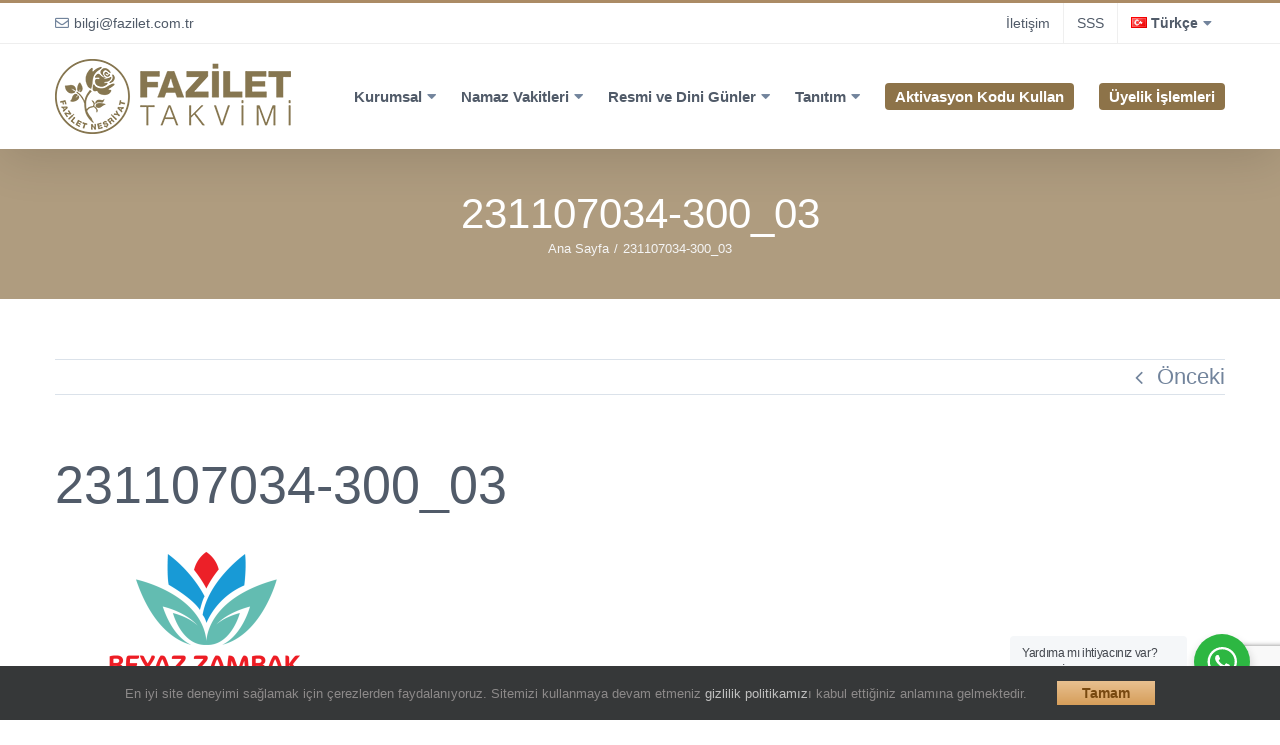

--- FILE ---
content_type: text/html; charset=UTF-8
request_url: https://fazilettakvimi.com/231107034-300_03/
body_size: 15764
content:
<!DOCTYPE html>
<html class="avada-html-layout-wide avada-html-header-position-top" lang="tr-TR" prefix="og: http://ogp.me/ns# fb: http://ogp.me/ns/fb#" prefix="og: https://ogp.me/ns#">
<head>
	<meta http-equiv="X-UA-Compatible" content="IE=edge" />
	<meta http-equiv="Content-Type" content="text/html; charset=utf-8"/>
	<meta name="viewport" content="width=device-width, initial-scale=1" />
		<style>img:is([sizes="auto" i], [sizes^="auto," i]) { contain-intrinsic-size: 3000px 1500px }</style>
	
<!-- Google Tag Manager for WordPress by gtm4wp.com -->
<script data-cfasync="false" data-pagespeed-no-defer>
	var gtm4wp_datalayer_name = "dataLayer";
	var dataLayer = dataLayer || [];
</script>
<!-- End Google Tag Manager for WordPress by gtm4wp.com -->
<!-- Rank Math PRO tarafından Arama Motoru Optimizasyonu - https://rankmath.com/ -->
<title>231107034-300_03 - Fazilet Takvimi</title>
<meta name="robots" content="follow, index, max-snippet:-1, max-video-preview:-1, max-image-preview:large"/>
<link rel="canonical" href="https://fazilettakvimi.com/231107034-300_03/" />
<meta property="og:locale" content="tr_TR" />
<meta property="og:type" content="article" />
<meta property="og:title" content="231107034-300_03 - Fazilet Takvimi" />
<meta property="og:url" content="https://fazilettakvimi.com/231107034-300_03/" />
<meta property="og:site_name" content="Fazilet Takvimi" />
<meta property="og:image" content="https://fazilettakvimi.com/wp-content/uploads/2023/01/231107034-300_03.png" />
<meta property="og:image:secure_url" content="https://fazilettakvimi.com/wp-content/uploads/2023/01/231107034-300_03.png" />
<meta property="og:image:width" content="1324" />
<meta property="og:image:height" content="867" />
<meta property="og:image:alt" content="231107034-300_03" />
<meta property="og:image:type" content="image/png" />
<meta name="twitter:card" content="summary_large_image" />
<meta name="twitter:title" content="231107034-300_03 - Fazilet Takvimi" />
<meta name="twitter:image" content="https://fazilettakvimi.com/wp-content/uploads/2023/01/231107034-300_03.png" />
<!-- /Rank Math WordPress SEO eklentisi -->

<link rel='dns-prefetch' href='//api.uptodown.com' />
<link rel='dns-prefetch' href='//stats.wp.com' />
<link rel='dns-prefetch' href='//v0.wordpress.com' />
<link rel='dns-prefetch' href='//www.googletagmanager.com' />
<link rel="alternate" type="application/rss+xml" title="Fazilet Takvimi &raquo; akışı" href="https://fazilettakvimi.com/feed/" />
<link rel="alternate" type="application/rss+xml" title="Fazilet Takvimi &raquo; yorum akışı" href="https://fazilettakvimi.com/comments/feed/" />
					<link rel="shortcut icon" href="https://fazilettakvimi.com/wp-content/uploads/2023/08/favicon.png" type="image/x-icon" />
		
					<!-- Apple Touch Icon -->
			<link rel="apple-touch-icon" sizes="180x180" href="https://fazilettakvimi.com/wp-content/uploads/2023/08/favicon.png">
		
		
				<link rel="alternate" type="application/rss+xml" title="Fazilet Takvimi &raquo; 231107034-300_03 yorum akışı" href="https://fazilettakvimi.com/feed/?attachment_id=14127" />
				
		<meta property="og:locale" content="tr_TR"/>
		<meta property="og:type" content="article"/>
		<meta property="og:site_name" content="Fazilet Takvimi"/>
		<meta property="og:title" content="231107034-300_03 - Fazilet Takvimi"/>
				<meta property="og:url" content="https://fazilettakvimi.com/231107034-300_03/"/>
																				<meta property="og:image" content="https://fazilettakvimi.com/wp-content/uploads/2018/12/logo.png"/>
		<meta property="og:image:width" content="236"/>
		<meta property="og:image:height" content="75"/>
		<meta property="og:image:type" content="image/png"/>
				
<link rel='stylesheet' id='layerslider-css' href='https://fazilettakvimi.com/wp-content/plugins/LayerSlider/assets/static/layerslider/css/layerslider.css?ver=7.15.1' type='text/css' media='all' />
<link rel='stylesheet' id='mediaelement-css' href='https://fazilettakvimi.com/wp-includes/js/mediaelement/mediaelementplayer-legacy.min.css?ver=4.2.17' type='text/css' media='all' />
<link rel='stylesheet' id='wp-mediaelement-css' href='https://fazilettakvimi.com/wp-includes/js/mediaelement/wp-mediaelement.min.css?ver=6.8.3' type='text/css' media='all' />
<style id='jetpack-sharing-buttons-style-inline-css' type='text/css'>
.jetpack-sharing-buttons__services-list{display:flex;flex-direction:row;flex-wrap:wrap;gap:0;list-style-type:none;margin:5px;padding:0}.jetpack-sharing-buttons__services-list.has-small-icon-size{font-size:12px}.jetpack-sharing-buttons__services-list.has-normal-icon-size{font-size:16px}.jetpack-sharing-buttons__services-list.has-large-icon-size{font-size:24px}.jetpack-sharing-buttons__services-list.has-huge-icon-size{font-size:36px}@media print{.jetpack-sharing-buttons__services-list{display:none!important}}.editor-styles-wrapper .wp-block-jetpack-sharing-buttons{gap:0;padding-inline-start:0}ul.jetpack-sharing-buttons__services-list.has-background{padding:1.25em 2.375em}
</style>
<link rel='stylesheet' id='nta-css-popup-css' href='https://fazilettakvimi.com/wp-content/plugins/wp-whatsapp/assets/dist/css/style.css?ver=6.8.3' type='text/css' media='all' />
<link rel='stylesheet' id='contact-form-7-css' href='https://fazilettakvimi.com/wp-content/plugins/contact-form-7/includes/css/styles.css?ver=6.1.4' type='text/css' media='all' />
<link rel='stylesheet' id='child-style-css' href='https://fazilettakvimi.com/wp-content/themes/Avada-Child-Theme/style.css?ver=6.8.3' type='text/css' media='all' />
<link rel='stylesheet' id='fusion-dynamic-css-css' href='https://fazilettakvimi.com/wp-content/uploads/fusion-styles/8132cb707f9805292e90270a529f1865.min.css?ver=3.14' type='text/css' media='all' />
<script type="text/javascript" src="https://fazilettakvimi.com/wp-includes/js/jquery/jquery.min.js?ver=3.7.1" id="jquery-core-js"></script>
<script type="text/javascript" src="https://fazilettakvimi.com/wp-includes/js/jquery/jquery-migrate.min.js?ver=3.4.1" id="jquery-migrate-js"></script>
<script type="text/javascript" id="layerslider-utils-js-extra">
/* <![CDATA[ */
var LS_Meta = {"v":"7.15.1","fixGSAP":"1"};
/* ]]> */
</script>
<script type="text/javascript" src="https://fazilettakvimi.com/wp-content/plugins/LayerSlider/assets/static/layerslider/js/layerslider.utils.js?ver=7.15.1" id="layerslider-utils-js"></script>
<script type="text/javascript" src="https://fazilettakvimi.com/wp-content/plugins/LayerSlider/assets/static/layerslider/js/layerslider.kreaturamedia.jquery.js?ver=7.15.1" id="layerslider-js"></script>
<script type="text/javascript" src="https://fazilettakvimi.com/wp-content/plugins/LayerSlider/assets/static/layerslider/js/layerslider.transitions.js?ver=7.15.1" id="layerslider-transitions-js"></script>
<script type="text/javascript" src="https://fazilettakvimi.com/wp-content/plugins/stop-user-enumeration/frontend/js/frontend.js?ver=1.7.5" id="stop-user-enumeration-js" defer="defer" data-wp-strategy="defer"></script>
<script type="text/javascript" src="//api.uptodown.com/en/widget/nopw/widget.js?ver=6.8.3" id="utd-widget-js-js"></script>
<meta name="generator" content="Powered by LayerSlider 7.15.1 - Build Heros, Sliders, and Popups. Create Animations and Beautiful, Rich Web Content as Easy as Never Before on WordPress." />
<!-- LayerSlider updates and docs at: https://layerslider.com -->
<link rel="https://api.w.org/" href="https://fazilettakvimi.com/wp-json/" /><link rel="alternate" title="JSON" type="application/json" href="https://fazilettakvimi.com/wp-json/wp/v2/media/14127" /><link rel="EditURI" type="application/rsd+xml" title="RSD" href="https://fazilettakvimi.com/xmlrpc.php?rsd" />
<meta name="generator" content="WordPress 6.8.3" />
<link rel='shortlink' href='https://wp.me/abVZum-3FR' />
<link rel="alternate" title="oEmbed (JSON)" type="application/json+oembed" href="https://fazilettakvimi.com/wp-json/oembed/1.0/embed?url=https%3A%2F%2Ffazilettakvimi.com%2F231107034-300_03%2F&#038;lang=tr" />
<link rel="alternate" title="oEmbed (XML)" type="text/xml+oembed" href="https://fazilettakvimi.com/wp-json/oembed/1.0/embed?url=https%3A%2F%2Ffazilettakvimi.com%2F231107034-300_03%2F&#038;format=xml&#038;lang=tr" />
<meta name="generator" content="Site Kit by Google 1.166.0" />	<style>img#wpstats{display:none}</style>
		
<!-- Google Tag Manager for WordPress by gtm4wp.com -->
<!-- GTM Container placement set to footer -->
<script data-cfasync="false" data-pagespeed-no-defer type="text/javascript">
	var dataLayer_content = {"pagePostType":"attachment","pagePostType2":"single-attachment","pagePostAuthor":"resul.duman"};
	dataLayer.push( dataLayer_content );
</script>
<script data-cfasync="false" data-pagespeed-no-defer type="text/javascript">
(function(w,d,s,l,i){w[l]=w[l]||[];w[l].push({'gtm.start':
new Date().getTime(),event:'gtm.js'});var f=d.getElementsByTagName(s)[0],
j=d.createElement(s),dl=l!='dataLayer'?'&l='+l:'';j.async=true;j.src=
'//www.googletagmanager.com/gtm.js?id='+i+dl;f.parentNode.insertBefore(j,f);
})(window,document,'script','dataLayer','GTM-M6L3XDC');
</script>
<!-- End Google Tag Manager for WordPress by gtm4wp.com --><style type="text/css" id="css-fb-visibility">@media screen and (max-width: 640px){.fusion-no-small-visibility{display:none !important;}body .sm-text-align-center{text-align:center !important;}body .sm-text-align-left{text-align:left !important;}body .sm-text-align-right{text-align:right !important;}body .sm-text-align-justify{text-align:justify !important;}body .sm-flex-align-center{justify-content:center !important;}body .sm-flex-align-flex-start{justify-content:flex-start !important;}body .sm-flex-align-flex-end{justify-content:flex-end !important;}body .sm-mx-auto{margin-left:auto !important;margin-right:auto !important;}body .sm-ml-auto{margin-left:auto !important;}body .sm-mr-auto{margin-right:auto !important;}body .fusion-absolute-position-small{position:absolute;top:auto;width:100%;}.awb-sticky.awb-sticky-small{ position: sticky; top: var(--awb-sticky-offset,0); }}@media screen and (min-width: 641px) and (max-width: 1024px){.fusion-no-medium-visibility{display:none !important;}body .md-text-align-center{text-align:center !important;}body .md-text-align-left{text-align:left !important;}body .md-text-align-right{text-align:right !important;}body .md-text-align-justify{text-align:justify !important;}body .md-flex-align-center{justify-content:center !important;}body .md-flex-align-flex-start{justify-content:flex-start !important;}body .md-flex-align-flex-end{justify-content:flex-end !important;}body .md-mx-auto{margin-left:auto !important;margin-right:auto !important;}body .md-ml-auto{margin-left:auto !important;}body .md-mr-auto{margin-right:auto !important;}body .fusion-absolute-position-medium{position:absolute;top:auto;width:100%;}.awb-sticky.awb-sticky-medium{ position: sticky; top: var(--awb-sticky-offset,0); }}@media screen and (min-width: 1025px){.fusion-no-large-visibility{display:none !important;}body .lg-text-align-center{text-align:center !important;}body .lg-text-align-left{text-align:left !important;}body .lg-text-align-right{text-align:right !important;}body .lg-text-align-justify{text-align:justify !important;}body .lg-flex-align-center{justify-content:center !important;}body .lg-flex-align-flex-start{justify-content:flex-start !important;}body .lg-flex-align-flex-end{justify-content:flex-end !important;}body .lg-mx-auto{margin-left:auto !important;margin-right:auto !important;}body .lg-ml-auto{margin-left:auto !important;}body .lg-mr-auto{margin-right:auto !important;}body .fusion-absolute-position-large{position:absolute;top:auto;width:100%;}.awb-sticky.awb-sticky-large{ position: sticky; top: var(--awb-sticky-offset,0); }}</style><meta name="generator" content="Powered by Slider Revolution 6.7.37 - responsive, Mobile-Friendly Slider Plugin for WordPress with comfortable drag and drop interface." />
<script data-jetpack-boost="ignore">function setREVStartSize(e){
			//window.requestAnimationFrame(function() {
				window.RSIW = window.RSIW===undefined ? window.innerWidth : window.RSIW;
				window.RSIH = window.RSIH===undefined ? window.innerHeight : window.RSIH;
				try {
					var pw = document.getElementById(e.c).parentNode.offsetWidth,
						newh;
					pw = pw===0 || isNaN(pw) || (e.l=="fullwidth" || e.layout=="fullwidth") ? window.RSIW : pw;
					e.tabw = e.tabw===undefined ? 0 : parseInt(e.tabw);
					e.thumbw = e.thumbw===undefined ? 0 : parseInt(e.thumbw);
					e.tabh = e.tabh===undefined ? 0 : parseInt(e.tabh);
					e.thumbh = e.thumbh===undefined ? 0 : parseInt(e.thumbh);
					e.tabhide = e.tabhide===undefined ? 0 : parseInt(e.tabhide);
					e.thumbhide = e.thumbhide===undefined ? 0 : parseInt(e.thumbhide);
					e.mh = e.mh===undefined || e.mh=="" || e.mh==="auto" ? 0 : parseInt(e.mh,0);
					if(e.layout==="fullscreen" || e.l==="fullscreen")
						newh = Math.max(e.mh,window.RSIH);
					else{
						e.gw = Array.isArray(e.gw) ? e.gw : [e.gw];
						for (var i in e.rl) if (e.gw[i]===undefined || e.gw[i]===0) e.gw[i] = e.gw[i-1];
						e.gh = e.el===undefined || e.el==="" || (Array.isArray(e.el) && e.el.length==0)? e.gh : e.el;
						e.gh = Array.isArray(e.gh) ? e.gh : [e.gh];
						for (var i in e.rl) if (e.gh[i]===undefined || e.gh[i]===0) e.gh[i] = e.gh[i-1];
											
						var nl = new Array(e.rl.length),
							ix = 0,
							sl;
						e.tabw = e.tabhide>=pw ? 0 : e.tabw;
						e.thumbw = e.thumbhide>=pw ? 0 : e.thumbw;
						e.tabh = e.tabhide>=pw ? 0 : e.tabh;
						e.thumbh = e.thumbhide>=pw ? 0 : e.thumbh;
						for (var i in e.rl) nl[i] = e.rl[i]<window.RSIW ? 0 : e.rl[i];
						sl = nl[0];
						for (var i in nl) if (sl>nl[i] && nl[i]>0) { sl = nl[i]; ix=i;}
						var m = pw>(e.gw[ix]+e.tabw+e.thumbw) ? 1 : (pw-(e.tabw+e.thumbw)) / (e.gw[ix]);
						newh =  (e.gh[ix] * m) + (e.tabh + e.thumbh);
					}
					var el = document.getElementById(e.c);
					if (el!==null && el) el.style.height = newh+"px";
					el = document.getElementById(e.c+"_wrapper");
					if (el!==null && el) {
						el.style.height = newh+"px";
						el.style.display = "block";
					}
				} catch(e){
					console.log("Failure at Presize of Slider:" + e)
				}
			//});
		  };</script>
		<script type="text/javascript">
			var doc = document.documentElement;
			doc.setAttribute( 'data-useragent', navigator.userAgent );
		</script>
		
	</head>

<body class="attachment wp-singular attachment-template-default single single-attachment postid-14127 attachmentid-14127 attachment-png wp-theme-Avada wp-child-theme-Avada-Child-Theme fusion-image-hovers fusion-pagination-sizing fusion-button_type-flat fusion-button_span-no fusion-button_gradient-linear avada-image-rollover-circle-yes avada-image-rollover-yes avada-image-rollover-direction-left fusion-has-button-gradient fusion-body ltr fusion-sticky-header no-mobile-sticky-header no-mobile-slidingbar no-mobile-totop avada-has-rev-slider-styles fusion-disable-outline fusion-sub-menu-fade mobile-logo-pos-left layout-wide-mode avada-has-boxed-modal-shadow-none layout-scroll-offset-full avada-has-zero-margin-offset-top fusion-top-header menu-text-align-center mobile-menu-design-modern fusion-show-pagination-text fusion-header-layout-v2 avada-responsive avada-footer-fx-none avada-menu-highlight-style-bar fusion-search-form-classic fusion-main-menu-search-dropdown fusion-avatar-square avada-sticky-shrinkage avada-dropdown-styles avada-blog-layout-large avada-blog-archive-layout-large avada-header-shadow-yes avada-menu-icon-position-left avada-has-megamenu-shadow avada-has-pagetitle-bg-full avada-has-titlebar-bar_and_content avada-has-pagination-padding avada-flyout-menu-direction-fade avada-ec-views-v1" data-awb-post-id="14127">
		<a class="skip-link screen-reader-text" href="#content">Skip to content</a>

	<div id="boxed-wrapper">
		
		<div id="wrapper" class="fusion-wrapper">
			<div id="home" style="position:relative;top:-1px;"></div>
							
					
			<header class="fusion-header-wrapper fusion-header-shadow">
				<div class="fusion-header-v2 fusion-logo-alignment fusion-logo-left fusion-sticky-menu-1 fusion-sticky-logo- fusion-mobile-logo-  fusion-mobile-menu-design-modern">
					
<div class="fusion-secondary-header">
	<div class="fusion-row">
					<div class="fusion-alignleft">
				<div class="fusion-contact-info"><span class="fusion-contact-info-phone-number"></span><span class="fusion-contact-info-email-address"><a href="/cdn-cgi/l/email-protection#7553564c4d4e1c535644454d4e53564445464e53564445404e535643414e53564445474e1453564447474e1c535644454d4e53564445444e01535641434e53564c4c4e53564444444e535644454c4e535641434e53564444434e07">&#98;i&#108;&#103;&#105;&#64;&#102;a&#122;i&#108;&#101;t&#46;&#99;&#111;&#109;&#46;&#116;r</a></span></div>			</div>
							<div class="fusion-alignright">
				<nav class="fusion-secondary-menu" role="navigation" aria-label="Secondary Menu"><ul id="menu-top-bar" class="menu"><li  id="menu-item-62536"  class="menu-item menu-item-type-post_type menu-item-object-page menu-item-62536"  data-item-id="62536"><a  href="https://fazilettakvimi.com/iletisim/" class="fusion-bar-highlight"><span class="menu-text">İletişim</span></a></li><li  id="menu-item-6050"  class="menu-item menu-item-type-post_type menu-item-object-page menu-item-6050"  data-item-id="6050"><a  href="https://fazilettakvimi.com/sikca-sorulan-sorular/" class="fusion-bar-highlight"><span class="menu-text">SSS</span></a></li><li  id="menu-item-7010"  class="pll-parent-menu-item flag-tr menu-item menu-item-type-custom menu-item-object-custom menu-item-has-children menu-item-7010 fusion-dropdown-menu"  data-classes="pll-parent-menu-item" data-item-id="7010"><a  class="fusion-bar-highlight"><span class="menu-text">Türkçe</span></a><ul class="sub-menu"><li  id="menu-item-6953"  class="flag-az menu-item menu-item-type-custom menu-item-object-custom menu-item-6953 fusion-dropdown-submenu"  data-classes="flag-az"><a  target="_blank" rel="noopener noreferrer" href="https://faziletcalendar.com/az/" class="fusion-bar-highlight"><span>Azərbaycan</span></a></li><li  id="menu-item-8047"  class="flag-en menu-item menu-item-type-custom menu-item-object-custom menu-item-8047 fusion-dropdown-submenu"  data-classes="flag-en"><a  target="_blank" rel="noopener noreferrer" href="https://faziletcalendar.com/" class="fusion-bar-highlight"><span>English</span></a></li><li  id="menu-item-7011"  class="flag-nl menu-item menu-item-type-custom menu-item-object-custom menu-item-7011 fusion-dropdown-submenu"  data-classes="flag-nl"><a  target="_blank" rel="noopener noreferrer" href="https://faziletcalendar.com/nl/" class="fusion-bar-highlight"><span>Nederlands</span></a></li><li  id="menu-item-7012"  class="flag-ky menu-item menu-item-type-custom menu-item-object-custom menu-item-7012 fusion-dropdown-submenu"  data-classes="flag-ky"><a  target="_blank" rel="noopener noreferrer" href="https://faziletcalendar.com/ky/" class="fusion-bar-highlight"><span>Кыргызча</span></a></li><li  id="menu-item-7013"  class="flag-fr menu-item menu-item-type-custom menu-item-object-custom menu-item-7013 fusion-dropdown-submenu"  data-classes="flag-fr"><a  target="_blank" rel="noopener noreferrer" href="https://faziletcalendar.com/fr/" class="fusion-bar-highlight"><span>Français</span></a></li></ul></li></ul></nav><nav class="fusion-mobile-nav-holder fusion-mobile-menu-text-align-left" aria-label="Secondary Mobile Menu"></nav>			</div>
			</div>
</div>
<div class="fusion-header-sticky-height"></div>
<div class="fusion-header">
	<div class="fusion-row">
					<div class="fusion-logo" data-margin-top="15px" data-margin-bottom="15px" data-margin-left="0" data-margin-right="0">
			<a class="fusion-logo-link"  href="https://fazilettakvimi.com/" >

						<!-- standard logo -->
			<img src="https://fazilettakvimi.com/wp-content/uploads/2018/12/logo.png" srcset="https://fazilettakvimi.com/wp-content/uploads/2018/12/logo.png 1x, https://fazilettakvimi.com/wp-content/uploads/2018/12/logo-2x.png 2x" width="236" height="75" style="max-height:75px;height:auto;" alt="Fazilet Takvimi Logo" data-retina_logo_url="https://fazilettakvimi.com/wp-content/uploads/2018/12/logo-2x.png" class="fusion-standard-logo" />

			
					</a>
		</div>		<nav class="fusion-main-menu" aria-label="Main Menu"><ul id="menu-main-tr" class="fusion-menu"><li  id="menu-item-62535"  class="menu-item menu-item-type-custom menu-item-object-custom menu-item-has-children menu-item-62535 fusion-dropdown-menu"  data-item-id="62535"><a  class="fusion-bar-highlight"><span class="menu-text">Kurumsal</span></a><ul class="sub-menu"><li  id="menu-item-746"  class="menu-item menu-item-type-post_type menu-item-object-page menu-item-746 fusion-dropdown-submenu" ><a  href="https://fazilettakvimi.com/hakkimizda/" class="fusion-bar-highlight"><span>Hakkımızda</span></a></li><li  id="menu-item-756"  class="menu-item menu-item-type-post_type menu-item-object-page menu-item-756 fusion-dropdown-submenu" ><a  href="https://fazilettakvimi.com/hakkimizda/fazilet-takvimi-nasil-hazirlaniyor/" class="fusion-bar-highlight"><span>Fazilet Takvimi Nasıl Hazırlanıyor?</span></a></li><li  id="menu-item-754"  class="menu-item menu-item-type-post_type menu-item-object-page menu-item-754 fusion-dropdown-submenu" ><a  href="https://fazilettakvimi.com/hakkimizda/vakitler-nasil-hesaplaniyor/" class="fusion-bar-highlight"><span>Vakitler Nasıl Hesaplanıyor?</span></a></li><li  id="menu-item-1172"  class="menu-item menu-item-type-post_type menu-item-object-page menu-item-1172 fusion-dropdown-submenu" ><a  href="https://fazilettakvimi.com/hakkimizda/istifade-edilen-kaynaklar-neler/" class="fusion-bar-highlight"><span>İstifade Edilen Kaynaklar Neler?</span></a></li><li  id="menu-item-737"  class="menu-item menu-item-type-custom menu-item-object-custom menu-item-737 fusion-dropdown-submenu" ><a  target="_blank" rel="noopener noreferrer" href="https://fazilettakvimi.com/public/sual-ve-cevaplar" class="fusion-bar-highlight"><span>Temkin Nedir?</span></a></li><li  id="menu-item-738"  class="menu-item menu-item-type-custom menu-item-object-custom menu-item-738 fusion-dropdown-submenu" ><a  target="_blank" rel="noopener noreferrer" href="https://www.faziletyayinevi.com/katalog/takvim/2023" class="fusion-bar-highlight"><span>Ürün Kataloğu</span></a></li><li  id="menu-item-703"  class="menu-item menu-item-type-custom menu-item-object-custom menu-item-703 fusion-dropdown-submenu" ><a  target="_blank" rel="noopener noreferrer" href="https://www.camlicakitap.com/bayilerimiz" class="fusion-bar-highlight"><span>Bayilerimiz</span></a></li><li  id="menu-item-5505"  class="menu-item menu-item-type-post_type menu-item-object-page menu-item-5505 fusion-dropdown-submenu" ><a  href="https://fazilettakvimi.com/iletisim/" class="fusion-bar-highlight"><span>İletişim</span></a></li></ul></li><li  id="menu-item-62812"  class="menu-item menu-item-type-post_type menu-item-object-page menu-item-has-children menu-item-62812 fusion-dropdown-menu"  data-item-id="62812"><a  href="https://fazilettakvimi.com/namaz-vakitleri/" class="fusion-bar-highlight"><span class="menu-text">Namaz Vakitleri</span></a><ul class="sub-menu"><li  id="menu-item-62600"  class="menu-item menu-item-type-post_type menu-item-object-page menu-item-62600 fusion-dropdown-submenu" ><a  href="https://fazilettakvimi.com/namaz-vakitleri/" class="fusion-bar-highlight"><span>Namaz Vakitleri</span></a></li><li  id="menu-item-7416"  class="menu-item menu-item-type-post_type menu-item-object-page menu-item-7416 fusion-dropdown-submenu" ><a  href="https://fazilettakvimi.com/imsakiye/" class="fusion-bar-highlight"><span>İmsakiye</span></a></li></ul></li><li  id="menu-item-704"  class="menu-item menu-item-type-custom menu-item-object-custom menu-item-has-children menu-item-704 fusion-dropdown-menu"  data-item-id="704"><a  class="fusion-bar-highlight"><span class="menu-text">Resmi ve Dini Günler</span></a><ul class="sub-menu"><li  id="menu-item-766"  class="menu-item menu-item-type-post_type menu-item-object-page menu-item-766 fusion-dropdown-submenu" ><a  href="https://fazilettakvimi.com/resmi-ve-dini-gunler/2025-yili-resmi-tatil-gunleri/" class="fusion-bar-highlight"><span>2025 Yılı Resmi Tatil Günleri</span></a></li><li  id="menu-item-1095"  class="menu-item menu-item-type-post_type menu-item-object-page menu-item-1095 fusion-dropdown-submenu" ><a  href="https://fazilettakvimi.com/resmi-ve-dini-gunler/2025-yili-ibadet-takvimi/" class="fusion-bar-highlight"><span>2025 Yılı İbadet Takvimi</span></a></li></ul></li><li  id="menu-item-706"  class="menu-item menu-item-type-custom menu-item-object-custom menu-item-has-children menu-item-706 fusion-dropdown-menu"  data-item-id="706"><a  class="fusion-bar-highlight"><span class="menu-text">Tanıtım</span></a><ul class="sub-menu"><li  id="menu-item-1132"  class="menu-item menu-item-type-post_type menu-item-object-page menu-item-1132 fusion-dropdown-submenu" ><a  href="https://fazilettakvimi.com/tanitim-materyalleri/tanitim-gorselleri/" class="fusion-bar-highlight"><span>Tanıtım Görselleri</span></a></li><li  id="menu-item-2126"  class="menu-item menu-item-type-post_type menu-item-object-page menu-item-2126 fusion-dropdown-submenu" ><a  href="https://fazilettakvimi.com/tanitim-materyalleri/tanitim-videolari/" class="fusion-bar-highlight"><span>Tanıtım Videoları</span></a></li><li  id="menu-item-62545"  class="menu-item menu-item-type-post_type menu-item-object-page menu-item-62545 fusion-dropdown-submenu" ><a  href="https://fazilettakvimi.com/bugunun-takviminden/" class="fusion-bar-highlight"><span>Bugünün Takvimi’nden</span></a></li></ul></li><li  id="menu-item-5603"  class="badgee menu-item menu-item-type-post_type menu-item-object-page menu-item-5603"  data-classes="badgee" data-item-id="5603"><a  href="https://fazilettakvimi.com/aktivasyon-kodu-kullan/" class="fusion-bar-highlight"><span class="menu-text">Aktivasyon Kodu Kullan</span></a></li><li  id="menu-item-5653"  class="badgee menu-item menu-item-type-post_type menu-item-object-page menu-item-5653"  data-classes="badgee" data-item-id="5653"><a  href="https://fazilettakvimi.com/uyelik-islemleri/" class="fusion-bar-highlight"><span class="menu-text">Üyelik İşlemleri</span></a></li></ul></nav><nav class="fusion-main-menu fusion-sticky-menu" aria-label="Main Menu Sticky"><ul id="menu-main-tr-1" class="fusion-menu"><li   class="menu-item menu-item-type-custom menu-item-object-custom menu-item-has-children menu-item-62535 fusion-dropdown-menu"  data-item-id="62535"><a  class="fusion-bar-highlight"><span class="menu-text">Kurumsal</span></a><ul class="sub-menu"><li   class="menu-item menu-item-type-post_type menu-item-object-page menu-item-746 fusion-dropdown-submenu" ><a  href="https://fazilettakvimi.com/hakkimizda/" class="fusion-bar-highlight"><span>Hakkımızda</span></a></li><li   class="menu-item menu-item-type-post_type menu-item-object-page menu-item-756 fusion-dropdown-submenu" ><a  href="https://fazilettakvimi.com/hakkimizda/fazilet-takvimi-nasil-hazirlaniyor/" class="fusion-bar-highlight"><span>Fazilet Takvimi Nasıl Hazırlanıyor?</span></a></li><li   class="menu-item menu-item-type-post_type menu-item-object-page menu-item-754 fusion-dropdown-submenu" ><a  href="https://fazilettakvimi.com/hakkimizda/vakitler-nasil-hesaplaniyor/" class="fusion-bar-highlight"><span>Vakitler Nasıl Hesaplanıyor?</span></a></li><li   class="menu-item menu-item-type-post_type menu-item-object-page menu-item-1172 fusion-dropdown-submenu" ><a  href="https://fazilettakvimi.com/hakkimizda/istifade-edilen-kaynaklar-neler/" class="fusion-bar-highlight"><span>İstifade Edilen Kaynaklar Neler?</span></a></li><li   class="menu-item menu-item-type-custom menu-item-object-custom menu-item-737 fusion-dropdown-submenu" ><a  target="_blank" rel="noopener noreferrer" href="https://fazilettakvimi.com/public/sual-ve-cevaplar" class="fusion-bar-highlight"><span>Temkin Nedir?</span></a></li><li   class="menu-item menu-item-type-custom menu-item-object-custom menu-item-738 fusion-dropdown-submenu" ><a  target="_blank" rel="noopener noreferrer" href="https://www.faziletyayinevi.com/katalog/takvim/2023" class="fusion-bar-highlight"><span>Ürün Kataloğu</span></a></li><li   class="menu-item menu-item-type-custom menu-item-object-custom menu-item-703 fusion-dropdown-submenu" ><a  target="_blank" rel="noopener noreferrer" href="https://www.camlicakitap.com/bayilerimiz" class="fusion-bar-highlight"><span>Bayilerimiz</span></a></li><li   class="menu-item menu-item-type-post_type menu-item-object-page menu-item-5505 fusion-dropdown-submenu" ><a  href="https://fazilettakvimi.com/iletisim/" class="fusion-bar-highlight"><span>İletişim</span></a></li></ul></li><li   class="menu-item menu-item-type-post_type menu-item-object-page menu-item-has-children menu-item-62812 fusion-dropdown-menu"  data-item-id="62812"><a  href="https://fazilettakvimi.com/namaz-vakitleri/" class="fusion-bar-highlight"><span class="menu-text">Namaz Vakitleri</span></a><ul class="sub-menu"><li   class="menu-item menu-item-type-post_type menu-item-object-page menu-item-62600 fusion-dropdown-submenu" ><a  href="https://fazilettakvimi.com/namaz-vakitleri/" class="fusion-bar-highlight"><span>Namaz Vakitleri</span></a></li><li   class="menu-item menu-item-type-post_type menu-item-object-page menu-item-7416 fusion-dropdown-submenu" ><a  href="https://fazilettakvimi.com/imsakiye/" class="fusion-bar-highlight"><span>İmsakiye</span></a></li></ul></li><li   class="menu-item menu-item-type-custom menu-item-object-custom menu-item-has-children menu-item-704 fusion-dropdown-menu"  data-item-id="704"><a  class="fusion-bar-highlight"><span class="menu-text">Resmi ve Dini Günler</span></a><ul class="sub-menu"><li   class="menu-item menu-item-type-post_type menu-item-object-page menu-item-766 fusion-dropdown-submenu" ><a  href="https://fazilettakvimi.com/resmi-ve-dini-gunler/2025-yili-resmi-tatil-gunleri/" class="fusion-bar-highlight"><span>2025 Yılı Resmi Tatil Günleri</span></a></li><li   class="menu-item menu-item-type-post_type menu-item-object-page menu-item-1095 fusion-dropdown-submenu" ><a  href="https://fazilettakvimi.com/resmi-ve-dini-gunler/2025-yili-ibadet-takvimi/" class="fusion-bar-highlight"><span>2025 Yılı İbadet Takvimi</span></a></li></ul></li><li   class="menu-item menu-item-type-custom menu-item-object-custom menu-item-has-children menu-item-706 fusion-dropdown-menu"  data-item-id="706"><a  class="fusion-bar-highlight"><span class="menu-text">Tanıtım</span></a><ul class="sub-menu"><li   class="menu-item menu-item-type-post_type menu-item-object-page menu-item-1132 fusion-dropdown-submenu" ><a  href="https://fazilettakvimi.com/tanitim-materyalleri/tanitim-gorselleri/" class="fusion-bar-highlight"><span>Tanıtım Görselleri</span></a></li><li   class="menu-item menu-item-type-post_type menu-item-object-page menu-item-2126 fusion-dropdown-submenu" ><a  href="https://fazilettakvimi.com/tanitim-materyalleri/tanitim-videolari/" class="fusion-bar-highlight"><span>Tanıtım Videoları</span></a></li><li   class="menu-item menu-item-type-post_type menu-item-object-page menu-item-62545 fusion-dropdown-submenu" ><a  href="https://fazilettakvimi.com/bugunun-takviminden/" class="fusion-bar-highlight"><span>Bugünün Takvimi’nden</span></a></li></ul></li><li   class="badgee menu-item menu-item-type-post_type menu-item-object-page menu-item-5603"  data-classes="badgee" data-item-id="5603"><a  href="https://fazilettakvimi.com/aktivasyon-kodu-kullan/" class="fusion-bar-highlight"><span class="menu-text">Aktivasyon Kodu Kullan</span></a></li><li   class="badgee menu-item menu-item-type-post_type menu-item-object-page menu-item-5653"  data-classes="badgee" data-item-id="5653"><a  href="https://fazilettakvimi.com/uyelik-islemleri/" class="fusion-bar-highlight"><span class="menu-text">Üyelik İşlemleri</span></a></li></ul></nav><div class="fusion-mobile-navigation"><ul id="menu-main-tr-2" class="fusion-mobile-menu"><li   class="menu-item menu-item-type-custom menu-item-object-custom menu-item-has-children menu-item-62535 fusion-dropdown-menu"  data-item-id="62535"><a  class="fusion-bar-highlight"><span class="menu-text">Kurumsal</span></a><ul class="sub-menu"><li   class="menu-item menu-item-type-post_type menu-item-object-page menu-item-746 fusion-dropdown-submenu" ><a  href="https://fazilettakvimi.com/hakkimizda/" class="fusion-bar-highlight"><span>Hakkımızda</span></a></li><li   class="menu-item menu-item-type-post_type menu-item-object-page menu-item-756 fusion-dropdown-submenu" ><a  href="https://fazilettakvimi.com/hakkimizda/fazilet-takvimi-nasil-hazirlaniyor/" class="fusion-bar-highlight"><span>Fazilet Takvimi Nasıl Hazırlanıyor?</span></a></li><li   class="menu-item menu-item-type-post_type menu-item-object-page menu-item-754 fusion-dropdown-submenu" ><a  href="https://fazilettakvimi.com/hakkimizda/vakitler-nasil-hesaplaniyor/" class="fusion-bar-highlight"><span>Vakitler Nasıl Hesaplanıyor?</span></a></li><li   class="menu-item menu-item-type-post_type menu-item-object-page menu-item-1172 fusion-dropdown-submenu" ><a  href="https://fazilettakvimi.com/hakkimizda/istifade-edilen-kaynaklar-neler/" class="fusion-bar-highlight"><span>İstifade Edilen Kaynaklar Neler?</span></a></li><li   class="menu-item menu-item-type-custom menu-item-object-custom menu-item-737 fusion-dropdown-submenu" ><a  target="_blank" rel="noopener noreferrer" href="https://fazilettakvimi.com/public/sual-ve-cevaplar" class="fusion-bar-highlight"><span>Temkin Nedir?</span></a></li><li   class="menu-item menu-item-type-custom menu-item-object-custom menu-item-738 fusion-dropdown-submenu" ><a  target="_blank" rel="noopener noreferrer" href="https://www.faziletyayinevi.com/katalog/takvim/2023" class="fusion-bar-highlight"><span>Ürün Kataloğu</span></a></li><li   class="menu-item menu-item-type-custom menu-item-object-custom menu-item-703 fusion-dropdown-submenu" ><a  target="_blank" rel="noopener noreferrer" href="https://www.camlicakitap.com/bayilerimiz" class="fusion-bar-highlight"><span>Bayilerimiz</span></a></li><li   class="menu-item menu-item-type-post_type menu-item-object-page menu-item-5505 fusion-dropdown-submenu" ><a  href="https://fazilettakvimi.com/iletisim/" class="fusion-bar-highlight"><span>İletişim</span></a></li></ul></li><li   class="menu-item menu-item-type-post_type menu-item-object-page menu-item-has-children menu-item-62812 fusion-dropdown-menu"  data-item-id="62812"><a  href="https://fazilettakvimi.com/namaz-vakitleri/" class="fusion-bar-highlight"><span class="menu-text">Namaz Vakitleri</span></a><ul class="sub-menu"><li   class="menu-item menu-item-type-post_type menu-item-object-page menu-item-62600 fusion-dropdown-submenu" ><a  href="https://fazilettakvimi.com/namaz-vakitleri/" class="fusion-bar-highlight"><span>Namaz Vakitleri</span></a></li><li   class="menu-item menu-item-type-post_type menu-item-object-page menu-item-7416 fusion-dropdown-submenu" ><a  href="https://fazilettakvimi.com/imsakiye/" class="fusion-bar-highlight"><span>İmsakiye</span></a></li></ul></li><li   class="menu-item menu-item-type-custom menu-item-object-custom menu-item-has-children menu-item-704 fusion-dropdown-menu"  data-item-id="704"><a  class="fusion-bar-highlight"><span class="menu-text">Resmi ve Dini Günler</span></a><ul class="sub-menu"><li   class="menu-item menu-item-type-post_type menu-item-object-page menu-item-766 fusion-dropdown-submenu" ><a  href="https://fazilettakvimi.com/resmi-ve-dini-gunler/2025-yili-resmi-tatil-gunleri/" class="fusion-bar-highlight"><span>2025 Yılı Resmi Tatil Günleri</span></a></li><li   class="menu-item menu-item-type-post_type menu-item-object-page menu-item-1095 fusion-dropdown-submenu" ><a  href="https://fazilettakvimi.com/resmi-ve-dini-gunler/2025-yili-ibadet-takvimi/" class="fusion-bar-highlight"><span>2025 Yılı İbadet Takvimi</span></a></li></ul></li><li   class="menu-item menu-item-type-custom menu-item-object-custom menu-item-has-children menu-item-706 fusion-dropdown-menu"  data-item-id="706"><a  class="fusion-bar-highlight"><span class="menu-text">Tanıtım</span></a><ul class="sub-menu"><li   class="menu-item menu-item-type-post_type menu-item-object-page menu-item-1132 fusion-dropdown-submenu" ><a  href="https://fazilettakvimi.com/tanitim-materyalleri/tanitim-gorselleri/" class="fusion-bar-highlight"><span>Tanıtım Görselleri</span></a></li><li   class="menu-item menu-item-type-post_type menu-item-object-page menu-item-2126 fusion-dropdown-submenu" ><a  href="https://fazilettakvimi.com/tanitim-materyalleri/tanitim-videolari/" class="fusion-bar-highlight"><span>Tanıtım Videoları</span></a></li><li   class="menu-item menu-item-type-post_type menu-item-object-page menu-item-62545 fusion-dropdown-submenu" ><a  href="https://fazilettakvimi.com/bugunun-takviminden/" class="fusion-bar-highlight"><span>Bugünün Takvimi’nden</span></a></li></ul></li><li   class="badgee menu-item menu-item-type-post_type menu-item-object-page menu-item-5603"  data-classes="badgee" data-item-id="5603"><a  href="https://fazilettakvimi.com/aktivasyon-kodu-kullan/" class="fusion-bar-highlight"><span class="menu-text">Aktivasyon Kodu Kullan</span></a></li><li   class="badgee menu-item menu-item-type-post_type menu-item-object-page menu-item-5653"  data-classes="badgee" data-item-id="5653"><a  href="https://fazilettakvimi.com/uyelik-islemleri/" class="fusion-bar-highlight"><span class="menu-text">Üyelik İşlemleri</span></a></li></ul></div>	<div class="fusion-mobile-menu-icons">
							<a href="#" class="fusion-icon awb-icon-bars" aria-label="Toggle mobile menu" aria-expanded="false"></a>
		
		
		
			</div>

<nav class="fusion-mobile-nav-holder fusion-mobile-menu-text-align-left" aria-label="Main Menu Mobile"></nav>

	<nav class="fusion-mobile-nav-holder fusion-mobile-menu-text-align-left fusion-mobile-sticky-nav-holder" aria-label="Main Menu Mobile Sticky"></nav>
					</div>
</div>
				</div>
				<div class="fusion-clearfix"></div>
			</header>
								
							<div id="sliders-container" class="fusion-slider-visibility">
					</div>
				
					
							
			<section class="avada-page-titlebar-wrapper" aria-label="Sayfa Başlık Çubuğu">
	<div class="fusion-page-title-bar fusion-page-title-bar-none fusion-page-title-bar-center">
		<div class="fusion-page-title-row">
			<div class="fusion-page-title-wrapper">
				<div class="fusion-page-title-captions">

																							<h1 class="entry-title">231107034-300_03</h1>

											
																		<div class="fusion-page-title-secondary">
								<nav class="fusion-breadcrumbs" aria-label="Breadcrumb"><ol class="awb-breadcrumb-list"><li class="fusion-breadcrumb-item awb-breadcrumb-sep awb-home" ><a href="https://fazilettakvimi.com" class="fusion-breadcrumb-link"><span >Ana Sayfa</span></a></li><li class="fusion-breadcrumb-item"  aria-current="page"><span  class="breadcrumb-leaf">231107034-300_03</span></li></ol></nav>							</div>
											
				</div>

				
			</div>
		</div>
	</div>
</section>

						<main id="main" class="clearfix ">
				<div class="fusion-row" style="">

<section id="content" style="width: 100%;">
			<div class="single-navigation clearfix">
			<a href="https://fazilettakvimi.com/231107034-300_03/" rel="prev">Önceki</a>					</div>
	
					<article id="post-14127" class="post post-14127 attachment type-attachment status-inherit hentry">
						
									
															<h2 class="entry-title fusion-post-title">231107034-300_03</h2>										<div class="post-content">
				<p class="attachment"><a data-rel="iLightbox[postimages]" data-title="" data-caption="" href='https://fazilettakvimi.com/wp-content/uploads/2023/01/231107034-300_03.png'><img fetchpriority="high" decoding="async" width="300" height="196" src="https://fazilettakvimi.com/wp-content/uploads/2023/01/231107034-300_03-300x196.png" class="attachment-medium size-medium" alt="" srcset="https://fazilettakvimi.com/wp-content/uploads/2023/01/231107034-300_03-200x131.png 200w, https://fazilettakvimi.com/wp-content/uploads/2023/01/231107034-300_03-300x196.png 300w, https://fazilettakvimi.com/wp-content/uploads/2023/01/231107034-300_03-400x262.png 400w, https://fazilettakvimi.com/wp-content/uploads/2023/01/231107034-300_03-600x393.png 600w, https://fazilettakvimi.com/wp-content/uploads/2023/01/231107034-300_03-768x503.png 768w, https://fazilettakvimi.com/wp-content/uploads/2023/01/231107034-300_03-800x524.png 800w, https://fazilettakvimi.com/wp-content/uploads/2023/01/231107034-300_03-1024x671.png 1024w, https://fazilettakvimi.com/wp-content/uploads/2023/01/231107034-300_03-1200x786.png 1200w, https://fazilettakvimi.com/wp-content/uploads/2023/01/231107034-300_03.png 1324w" sizes="(max-width: 300px) 100vw, 300px" /></a></p>
							</div>

																									<div class="fusion-sharing-box fusion-theme-sharing-box fusion-single-sharing-box">
		<h4>Share This Story, Choose Your Platform!</h4>
		<div class="fusion-social-networks"><div class="fusion-social-networks-wrapper"><a  class="fusion-social-network-icon fusion-tooltip fusion-facebook awb-icon-facebook" style="color:var(--sharing_social_links_icon_color);" data-placement="top" data-title="Facebook" data-toggle="tooltip" title="Facebook" href="https://www.facebook.com/sharer.php?u=https%3A%2F%2Ffazilettakvimi.com%2F231107034-300_03%2F&amp;t=231107034-300_03" target="_blank" rel="noreferrer"><span class="screen-reader-text">Facebook</span></a><a  class="fusion-social-network-icon fusion-tooltip fusion-twitter awb-icon-twitter" style="color:var(--sharing_social_links_icon_color);" data-placement="top" data-title="X" data-toggle="tooltip" title="X" href="https://x.com/intent/post?url=https%3A%2F%2Ffazilettakvimi.com%2F231107034-300_03%2F&amp;text=231107034-300_03" target="_blank" rel="noopener noreferrer"><span class="screen-reader-text">X</span></a><a  class="fusion-social-network-icon fusion-tooltip fusion-linkedin awb-icon-linkedin" style="color:var(--sharing_social_links_icon_color);" data-placement="top" data-title="LinkedIn" data-toggle="tooltip" title="LinkedIn" href="https://www.linkedin.com/shareArticle?mini=true&amp;url=https%3A%2F%2Ffazilettakvimi.com%2F231107034-300_03%2F&amp;title=231107034-300_03&amp;summary=" target="_blank" rel="noopener noreferrer"><span class="screen-reader-text">LinkedIn</span></a><a  class="fusion-social-network-icon fusion-tooltip fusion-whatsapp awb-icon-whatsapp" style="color:var(--sharing_social_links_icon_color);" data-placement="top" data-title="WhatsApp" data-toggle="tooltip" title="WhatsApp" href="https://api.whatsapp.com/send?text=https%3A%2F%2Ffazilettakvimi.com%2F231107034-300_03%2F" target="_blank" rel="noopener noreferrer"><span class="screen-reader-text">WhatsApp</span></a><a class="fusion-social-network-icon fusion-tooltip fusion-mail awb-icon-mail fusion-last-social-icon" style="color:var(--sharing_social_links_icon_color);" data-placement="top" data-title="E-posta" data-toggle="tooltip" title="E-posta" href="/cdn-cgi/l/email-protection#2a1548454e5317425e5e5a591005054c4b5043464f5e5e4b415c434743044945470518191b1b1a1d1a191e07191a1a751a19050c4b475a11595f48404f495e1718191b1b1a1d1a191e07191a1a751a19" target="_self" rel="noopener noreferrer"><span class="screen-reader-text">E-posta</span></a><div class="fusion-clearfix"></div></div></div>	</div>
													
																	</article>
	</section>
						
					</div>  <!-- fusion-row -->
				</main>  <!-- #main -->
				
				
								
					
		<div class="fusion-footer">
					
	<footer class="fusion-footer-widget-area fusion-widget-area fusion-footer-widget-area-center">
		<div class="fusion-row">
			<div class="fusion-columns fusion-columns-2 fusion-widget-area">
				
																									<div class="fusion-column col-lg-6 col-md-6 col-sm-6">
							<section id="menu-widget-2" class="fusion-footer-widget-column widget menu" style="border-style: solid;border-color:transparent;border-width:0px;"><style type="text/css">#menu-widget-2{text-align:left;}#fusion-menu-widget-2 li{display:inline-block;}#fusion-menu-widget-2 ul li a{display:inline-block;padding:0;border:0;color:#515b69;font-size:14px;}#fusion-menu-widget-2 ul li a:after{content:"|";color:#515b69;padding-right:25px;padding-left:25px;font-size:14px;}#fusion-menu-widget-2 ul li a:hover,#fusion-menu-widget-2 ul .menu-item.current-menu-item a{color:#ab8b65;}#fusion-menu-widget-2 ul li:last-child a:after{display:none;}#fusion-menu-widget-2 ul li .fusion-widget-cart-number{margin:0 7px;background-color:#ab8b65;color:#515b69;}#fusion-menu-widget-2 ul li.fusion-active-cart-icon .fusion-widget-cart-icon:after{color:#ab8b65;}</style><nav id="fusion-menu-widget-2" class="fusion-widget-menu" aria-label="Secondary navigation"><ul id="menu-footer-menu-turkce" class="menu"><li id="menu-item-70151" class="menu-item menu-item-type-post_type menu-item-object-page menu-item-70151"><a href="https://fazilettakvimi.com/iade-ve-degisim-kosullari/">İade ve Değişim Koşulları</a></li><li id="menu-item-70150" class="menu-item menu-item-type-post_type menu-item-object-page menu-item-70150"><a href="https://fazilettakvimi.com/gizlilik-politikasi/">Gizlilik Politikası</a></li><li id="menu-item-70152" class="menu-item menu-item-type-post_type menu-item-object-page menu-item-70152"><a href="https://fazilettakvimi.com/mesafeli-satis-sozlesmesi/">Mesafeli Satış Sözleşmesi</a></li></ul></nav><div style="clear:both;"></div></section>																					</div>
																										<div class="fusion-column fusion-column-last col-lg-6 col-md-6 col-sm-6">
							<style type="text/css" data-id="media_image-2">@media (max-width: 800px){#media_image-2{text-align:center !important;}}</style><section id="media_image-2" class="fusion-widget-mobile-align-center fusion-widget-align-right fusion-footer-widget-column widget widget_media_image" style="border-style: solid;text-align: right;border-color:transparent;border-width:0px;"><img width="300" height="41" src="https://fazilettakvimi.com/wp-content/uploads/2023/10/payment-methods-300x41.png" class="image wp-image-70153  attachment-medium size-medium" alt="" style="max-width: 100%; height: auto;" decoding="async" srcset="https://fazilettakvimi.com/wp-content/uploads/2023/10/payment-methods-200x27.png 200w, https://fazilettakvimi.com/wp-content/uploads/2023/10/payment-methods-300x41.png 300w, https://fazilettakvimi.com/wp-content/uploads/2023/10/payment-methods-400x54.png 400w, https://fazilettakvimi.com/wp-content/uploads/2023/10/payment-methods.png 412w" sizes="(max-width: 300px) 100vw, 300px" /><div style="clear:both;"></div></section>																					</div>
																																													
				<div class="fusion-clearfix"></div>
			</div> <!-- fusion-columns -->
		</div> <!-- fusion-row -->
	</footer> <!-- fusion-footer-widget-area -->

	
	<footer id="footer" class="fusion-footer-copyright-area fusion-footer-copyright-center">
		<div class="fusion-row">
			<div class="fusion-copyright-content">

				<div class="fusion-copyright-notice">
		<div>
			</div>
</div>
<div class="fusion-social-links-footer">
	<div class="fusion-social-networks boxed-icons"><div class="fusion-social-networks-wrapper"><a  class="fusion-social-network-icon fusion-tooltip fusion-facebook awb-icon-facebook" style data-placement="top" data-title="Facebook" data-toggle="tooltip" title="Facebook" href="https://www.facebook.com/fazilettakvimi" target="_blank" rel="noreferrer"><span class="screen-reader-text">Facebook</span></a><a  class="fusion-social-network-icon fusion-tooltip fusion-instagram awb-icon-instagram" style data-placement="top" data-title="Instagram" data-toggle="tooltip" title="Instagram" href="https://www.instagram.com/fazilettakvimi" target="_blank" rel="noopener noreferrer"><span class="screen-reader-text">Instagram</span></a><a  class="fusion-social-network-icon fusion-tooltip fusion-twitter awb-icon-twitter" style data-placement="top" data-title="X" data-toggle="tooltip" title="X" href="https://twitter.com/fazilet_takvim" target="_blank" rel="noopener noreferrer"><span class="screen-reader-text">X</span></a></div></div></div>

			</div> <!-- fusion-fusion-copyright-content -->
		</div> <!-- fusion-row -->
	</footer> <!-- #footer -->
		</div> <!-- fusion-footer -->

		
																</div> <!-- wrapper -->
		</div> <!-- #boxed-wrapper -->
				<a class="fusion-one-page-text-link fusion-page-load-link" tabindex="-1" href="#" aria-hidden="true">Page load link</a>

		<div class="avada-footer-scripts">
			<script data-cfasync="false" src="/cdn-cgi/scripts/5c5dd728/cloudflare-static/email-decode.min.js"></script><script type="text/javascript">var fusionNavIsCollapsed=function(e){var t,n;window.innerWidth<=e.getAttribute("data-breakpoint")?(e.classList.add("collapse-enabled"),e.classList.remove("awb-menu_desktop"),e.classList.contains("expanded")||window.dispatchEvent(new CustomEvent("fusion-mobile-menu-collapsed",{detail:{nav:e}})),(n=e.querySelectorAll(".menu-item-has-children.expanded")).length&&n.forEach(function(e){e.querySelector(".awb-menu__open-nav-submenu_mobile").setAttribute("aria-expanded","false")})):(null!==e.querySelector(".menu-item-has-children.expanded .awb-menu__open-nav-submenu_click")&&e.querySelector(".menu-item-has-children.expanded .awb-menu__open-nav-submenu_click").click(),e.classList.remove("collapse-enabled"),e.classList.add("awb-menu_desktop"),null!==e.querySelector(".awb-menu__main-ul")&&e.querySelector(".awb-menu__main-ul").removeAttribute("style")),e.classList.add("no-wrapper-transition"),clearTimeout(t),t=setTimeout(()=>{e.classList.remove("no-wrapper-transition")},400),e.classList.remove("loading")},fusionRunNavIsCollapsed=function(){var e,t=document.querySelectorAll(".awb-menu");for(e=0;e<t.length;e++)fusionNavIsCollapsed(t[e])};function avadaGetScrollBarWidth(){var e,t,n,l=document.createElement("p");return l.style.width="100%",l.style.height="200px",(e=document.createElement("div")).style.position="absolute",e.style.top="0px",e.style.left="0px",e.style.visibility="hidden",e.style.width="200px",e.style.height="150px",e.style.overflow="hidden",e.appendChild(l),document.body.appendChild(e),t=l.offsetWidth,e.style.overflow="scroll",t==(n=l.offsetWidth)&&(n=e.clientWidth),document.body.removeChild(e),jQuery("html").hasClass("awb-scroll")&&10<t-n?10:t-n}fusionRunNavIsCollapsed(),window.addEventListener("fusion-resize-horizontal",fusionRunNavIsCollapsed);</script>
		<script>
			window.RS_MODULES = window.RS_MODULES || {};
			window.RS_MODULES.modules = window.RS_MODULES.modules || {};
			window.RS_MODULES.waiting = window.RS_MODULES.waiting || [];
			window.RS_MODULES.defered = true;
			window.RS_MODULES.moduleWaiting = window.RS_MODULES.moduleWaiting || {};
			window.RS_MODULES.type = 'compiled';
		</script>
		<script type="speculationrules">
{"prefetch":[{"source":"document","where":{"and":[{"href_matches":"\/*"},{"not":{"href_matches":["\/wp-*.php","\/wp-admin\/*","\/wp-content\/uploads\/*","\/wp-content\/*","\/wp-content\/plugins\/*","\/wp-content\/themes\/Avada-Child-Theme\/*","\/wp-content\/themes\/Avada\/*","\/*\\?(.+)"]}},{"not":{"selector_matches":"a[rel~=\"nofollow\"]"}},{"not":{"selector_matches":".no-prefetch, .no-prefetch a"}}]},"eagerness":"conservative"}]}
</script>

<!-- GTM Container placement set to footer -->
<!-- Google Tag Manager (noscript) -->
				<noscript><iframe src="https://www.googletagmanager.com/ns.html?id=GTM-M6L3XDC" height="0" width="0" style="display:none;visibility:hidden" aria-hidden="true"></iframe></noscript>
<!-- End Google Tag Manager (noscript) --><div id="wa"></div><div class="fusion-privacy-bar fusion-privacy-bar-bottom">
	<div class="fusion-privacy-bar-main">
		<span>En iyi site deneyimi sağlamak için çerezlerden faydalanıyoruz. Sitemizi kullanmaya devam etmeniz <a href="/gizlilik-politikasi/">gizlilik politikamız</a>ı kabul ettiğiniz anlamına gelmektedir.					</span>
		<a href="#" class="fusion-privacy-bar-acceptance fusion-button fusion-button-default fusion-button-default-size fusion-button-span-no" data-alt-text="Update Settings" data-orig-text="Tamam">
			Tamam		</a>
			</div>
	</div>
<link rel='stylesheet' id='rs-plugin-settings-css' href='//fazilettakvimi.com/wp-content/plugins/revslider/sr6/assets/css/rs6.css?ver=6.7.37' type='text/css' media='all' />
<style id='rs-plugin-settings-inline-css' type='text/css'>
#rs-demo-id {}
</style>
<script type="text/javascript" src="https://fazilettakvimi.com/wp-includes/js/dist/hooks.min.js?ver=4d63a3d491d11ffd8ac6" id="wp-hooks-js"></script>
<script type="text/javascript" src="https://fazilettakvimi.com/wp-includes/js/dist/i18n.min.js?ver=5e580eb46a90c2b997e6" id="wp-i18n-js"></script>
<script type="text/javascript" id="wp-i18n-js-after">
/* <![CDATA[ */
wp.i18n.setLocaleData( { 'text direction\u0004ltr': [ 'ltr' ] } );
/* ]]> */
</script>
<script type="text/javascript" src="https://fazilettakvimi.com/wp-content/plugins/contact-form-7/includes/swv/js/index.js?ver=6.1.4" id="swv-js"></script>
<script type="text/javascript" id="contact-form-7-js-translations">
/* <![CDATA[ */
( function( domain, translations ) {
	var localeData = translations.locale_data[ domain ] || translations.locale_data.messages;
	localeData[""].domain = domain;
	wp.i18n.setLocaleData( localeData, domain );
} )( "contact-form-7", {"translation-revision-date":"2024-07-22 17:28:11+0000","generator":"GlotPress\/4.0.1","domain":"messages","locale_data":{"messages":{"":{"domain":"messages","plural-forms":"nplurals=2; plural=n > 1;","lang":"tr"},"This contact form is placed in the wrong place.":["Bu ileti\u015fim formu yanl\u0131\u015f yere yerle\u015ftirilmi\u015f."],"Error:":["Hata:"]}},"comment":{"reference":"includes\/js\/index.js"}} );
/* ]]> */
</script>
<script type="text/javascript" id="contact-form-7-js-before">
/* <![CDATA[ */
var wpcf7 = {
    "api": {
        "root": "https:\/\/fazilettakvimi.com\/wp-json\/",
        "namespace": "contact-form-7\/v1"
    },
    "cached": 1
};
/* ]]> */
</script>
<script type="text/javascript" src="https://fazilettakvimi.com/wp-content/plugins/contact-form-7/includes/js/index.js?ver=6.1.4" id="contact-form-7-js"></script>
<script type="text/javascript" data-jetpack-boost="ignore" src="//fazilettakvimi.com/wp-content/plugins/revslider/sr6/assets/js/rbtools.min.js?ver=6.7.37" defer async id="tp-tools-js"></script>
<script type="text/javascript" data-jetpack-boost="ignore" src="//fazilettakvimi.com/wp-content/plugins/revslider/sr6/assets/js/rs6.min.js?ver=6.7.37" defer async id="revmin-js"></script>
<script type="text/javascript" id="pll_cookie_script-js-after">
/* <![CDATA[ */
(function() {
				var expirationDate = new Date();
				expirationDate.setTime( expirationDate.getTime() + 31536000 * 1000 );
				document.cookie = "pll_language=tr; expires=" + expirationDate.toUTCString() + "; path=/; secure; SameSite=None";
			}());
/* ]]> */
</script>
<script type="text/javascript" src="https://fazilettakvimi.com/wp-content/plugins/duracelltomi-google-tag-manager/dist/js/gtm4wp-form-move-tracker.js?ver=1.22.1" id="gtm4wp-form-move-tracker-js"></script>
<script type="text/javascript" src="https://fazilettakvimi.com/wp-content/plugins/wp-whatsapp/assets/dist/js/njt-whatsapp.js?ver=3.7.3" id="nta-wa-libs-js"></script>
<script type="text/javascript" id="nta-js-global-js-extra">
/* <![CDATA[ */
var njt_wa_global = {"ajax_url":"https:\/\/fazilettakvimi.com\/wp-admin\/admin-ajax.php","nonce":"11f45f4e65","defaultAvatarSVG":"<svg width=\"48px\" height=\"48px\" class=\"nta-whatsapp-default-avatar\" version=\"1.1\" id=\"Layer_1\" xmlns=\"http:\/\/www.w3.org\/2000\/svg\" xmlns:xlink=\"http:\/\/www.w3.org\/1999\/xlink\" x=\"0px\" y=\"0px\"\n            viewBox=\"0 0 512 512\" style=\"enable-background:new 0 0 512 512;\" xml:space=\"preserve\">\n            <path style=\"fill:#EDEDED;\" d=\"M0,512l35.31-128C12.359,344.276,0,300.138,0,254.234C0,114.759,114.759,0,255.117,0\n            S512,114.759,512,254.234S395.476,512,255.117,512c-44.138,0-86.51-14.124-124.469-35.31L0,512z\"\/>\n            <path style=\"fill:#55CD6C;\" d=\"M137.71,430.786l7.945,4.414c32.662,20.303,70.621,32.662,110.345,32.662\n            c115.641,0,211.862-96.221,211.862-213.628S371.641,44.138,255.117,44.138S44.138,137.71,44.138,254.234\n            c0,40.607,11.476,80.331,32.662,113.876l5.297,7.945l-20.303,74.152L137.71,430.786z\"\/>\n            <path style=\"fill:#FEFEFE;\" d=\"M187.145,135.945l-16.772-0.883c-5.297,0-10.593,1.766-14.124,5.297\n            c-7.945,7.062-21.186,20.303-24.717,37.959c-6.179,26.483,3.531,58.262,26.483,90.041s67.09,82.979,144.772,105.048\n            c24.717,7.062,44.138,2.648,60.028-7.062c12.359-7.945,20.303-20.303,22.952-33.545l2.648-12.359\n            c0.883-3.531-0.883-7.945-4.414-9.71l-55.614-25.6c-3.531-1.766-7.945-0.883-10.593,2.648l-22.069,28.248\n            c-1.766,1.766-4.414,2.648-7.062,1.766c-15.007-5.297-65.324-26.483-92.69-79.448c-0.883-2.648-0.883-5.297,0.883-7.062\n            l21.186-23.834c1.766-2.648,2.648-6.179,1.766-8.828l-25.6-57.379C193.324,138.593,190.676,135.945,187.145,135.945\"\/>\n        <\/svg>","defaultAvatarUrl":"https:\/\/fazilettakvimi.com\/wp-content\/plugins\/wp-whatsapp\/assets\/img\/whatsapp_logo.svg","timezone":"Europe\/Istanbul","i18n":{"online":"Online","offline":"Offline"},"urlSettings":{"onDesktop":"api","onMobile":"api","openInNewTab":"ON"}};
/* ]]> */
</script>
<script type="text/javascript" src="https://fazilettakvimi.com/wp-content/plugins/wp-whatsapp/assets/js/whatsapp-button.js?ver=3.7.3" id="nta-js-global-js"></script>
<script type="text/javascript" src="https://fazilettakvimi.com/wp-includes/js/comment-reply.min.js?ver=6.8.3" id="comment-reply-js" async="async" data-wp-strategy="async"></script>
<script type="text/javascript" src="https://www.google.com/recaptcha/api.js?render=6LfliKEUAAAAAL7se86yK7NqORyAzgRqGR9Z5z_f&amp;ver=3.0" id="google-recaptcha-js"></script>
<script type="text/javascript" src="https://fazilettakvimi.com/wp-includes/js/dist/vendor/wp-polyfill.min.js?ver=3.15.0" id="wp-polyfill-js"></script>
<script type="text/javascript" id="wpcf7-recaptcha-js-before">
/* <![CDATA[ */
var wpcf7_recaptcha = {
    "sitekey": "6LfliKEUAAAAAL7se86yK7NqORyAzgRqGR9Z5z_f",
    "actions": {
        "homepage": "homepage",
        "contactform": "contactform"
    }
};
/* ]]> */
</script>
<script type="text/javascript" src="https://fazilettakvimi.com/wp-content/plugins/contact-form-7/modules/recaptcha/index.js?ver=6.1.4" id="wpcf7-recaptcha-js"></script>
<script type="text/javascript" id="jetpack-stats-js-before">
/* <![CDATA[ */
_stq = window._stq || [];
_stq.push([ "view", JSON.parse("{\"v\":\"ext\",\"blog\":\"176360758\",\"post\":\"14127\",\"tz\":\"3\",\"srv\":\"fazilettakvimi.com\",\"j\":\"1:15.3.1\"}") ]);
_stq.push([ "clickTrackerInit", "176360758", "14127" ]);
/* ]]> */
</script>
<script type="text/javascript" src="https://stats.wp.com/e-202550.js" id="jetpack-stats-js" defer="defer" data-wp-strategy="defer"></script>
<script type="text/javascript" id="nta-js-popup-js-extra">
/* <![CDATA[ */
var njt_wa = {"gdprStatus":"","accounts":[{"accountId":6378,"accountName":"","avatar":"","number":"905302853804","title":"Bizimle \u0130leti\u015fime Ge\u00e7iniz","predefinedText":"","willBeBackText":"I will be back in [njwa_time_work]","dayOffsText":"I will be back soon","isAlwaysAvailable":"ON","daysOfWeekWorking":{"sunday":{"isWorkingOnDay":"OFF","workHours":[{"startTime":"08:00","endTime":"17:30"}]},"monday":{"isWorkingOnDay":"OFF","workHours":[{"startTime":"08:00","endTime":"17:30"}]},"tuesday":{"isWorkingOnDay":"OFF","workHours":[{"startTime":"08:00","endTime":"17:30"}]},"wednesday":{"isWorkingOnDay":"OFF","workHours":[{"startTime":"08:00","endTime":"17:30"}]},"thursday":{"isWorkingOnDay":"OFF","workHours":[{"startTime":"08:00","endTime":"17:30"}]},"friday":{"isWorkingOnDay":"OFF","workHours":[{"startTime":"08:00","endTime":"17:30"}]},"saturday":{"isWorkingOnDay":"OFF","workHours":[{"startTime":"08:00","endTime":"17:30"}]}}}],"options":{"display":{"displayCondition":"excludePages","includePages":[],"excludePages":["5663","5499"],"includePosts":[],"showOnDesktop":"ON","showOnMobile":"ON","time_symbols":"H:m"},"styles":{"title":"WhatsApp \u0130leti\u015fim","responseText":"","description":"Bize ula\u015fmak i\u00e7in a\u015fa\u011f\u0131daki butona t\u0131klayabilirsiniz.","backgroundColor":"#2db742","textColor":"#fff","titleSize":18,"accountNameSize":14,"descriptionTextSize":12,"regularTextSize":11,"scrollHeight":"500","isShowScroll":"OFF","isShowResponseText":"OFF","btnLabel":"Yard\u0131ma m\u0131 ihtiyac\u0131n\u0131z var? <strong>Bizimle \u0130leti\u015fime Ge\u00e7in<\/strong>","btnLabelWidth":"177","btnPosition":"right","btnLeftDistance":"30","btnRightDistance":"30","btnBottomDistance":"30","isShowBtnLabel":"ON","isShowGDPR":"OFF","gdprContent":"Bir konu\u015fma ba\u015flatmak i\u00e7in l\u00fctfen \u00f6nce <a href=\"https:\/\/ninjateam.org\/privacy-policy\/\"> gizlilik politikam\u0131z\u0131 <\/a> kabul edin."},"analytics":{"enabledGoogle":"OFF","enabledFacebook":"OFF","enabledGoogleGA4":"OFF"}}};
/* ]]> */
</script>
<script type="text/javascript" src="https://fazilettakvimi.com/wp-content/plugins/wp-whatsapp/assets/js/whatsapp-popup.js?ver=3.7.3" id="nta-js-popup-js"></script>
<script type="text/javascript" src="https://fazilettakvimi.com/wp-content/themes/Avada/includes/lib/assets/min/js/library/cssua.js?ver=2.1.28" id="cssua-js"></script>
<script type="text/javascript" id="fusion-animations-js-extra">
/* <![CDATA[ */
var fusionAnimationsVars = {"status_css_animations":"desktop"};
/* ]]> */
</script>
<script type="text/javascript" src="https://fazilettakvimi.com/wp-content/plugins/fusion-builder/assets/js/min/general/fusion-animations.js?ver=3.14" id="fusion-animations-js"></script>
<script type="text/javascript" src="https://fazilettakvimi.com/wp-content/themes/Avada/includes/lib/assets/min/js/general/awb-tabs-widget.js?ver=3.14" id="awb-tabs-widget-js"></script>
<script type="text/javascript" src="https://fazilettakvimi.com/wp-content/themes/Avada/includes/lib/assets/min/js/general/awb-vertical-menu-widget.js?ver=3.14" id="awb-vertical-menu-widget-js"></script>
<script type="text/javascript" src="https://fazilettakvimi.com/wp-content/themes/Avada/includes/lib/assets/min/js/library/modernizr.js?ver=3.3.1" id="modernizr-js"></script>
<script type="text/javascript" id="fusion-js-extra">
/* <![CDATA[ */
var fusionJSVars = {"visibility_small":"640","visibility_medium":"1024"};
/* ]]> */
</script>
<script type="text/javascript" src="https://fazilettakvimi.com/wp-content/themes/Avada/includes/lib/assets/min/js/general/fusion.js?ver=3.14" id="fusion-js"></script>
<script type="text/javascript" src="https://fazilettakvimi.com/wp-content/themes/Avada/includes/lib/assets/min/js/library/bootstrap.transition.js?ver=3.3.6" id="bootstrap-transition-js"></script>
<script type="text/javascript" src="https://fazilettakvimi.com/wp-content/themes/Avada/includes/lib/assets/min/js/library/bootstrap.tooltip.js?ver=3.3.5" id="bootstrap-tooltip-js"></script>
<script type="text/javascript" src="https://fazilettakvimi.com/wp-content/themes/Avada/includes/lib/assets/min/js/library/jquery.easing.js?ver=1.3" id="jquery-easing-js"></script>
<script type="text/javascript" src="https://fazilettakvimi.com/wp-content/themes/Avada/includes/lib/assets/min/js/library/jquery.fitvids.js?ver=1.1" id="jquery-fitvids-js"></script>
<script type="text/javascript" src="https://fazilettakvimi.com/wp-content/themes/Avada/includes/lib/assets/min/js/library/jquery.flexslider.js?ver=2.7.2" id="jquery-flexslider-js"></script>
<script type="text/javascript" id="jquery-lightbox-js-extra">
/* <![CDATA[ */
var fusionLightboxVideoVars = {"lightbox_video_width":"1280","lightbox_video_height":"720"};
/* ]]> */
</script>
<script type="text/javascript" src="https://fazilettakvimi.com/wp-content/themes/Avada/includes/lib/assets/min/js/library/jquery.ilightbox.js?ver=2.2.3" id="jquery-lightbox-js"></script>
<script type="text/javascript" src="https://fazilettakvimi.com/wp-content/themes/Avada/includes/lib/assets/min/js/library/jquery.mousewheel.js?ver=3.0.6" id="jquery-mousewheel-js"></script>
<script type="text/javascript" id="fusion-video-general-js-extra">
/* <![CDATA[ */
var fusionVideoGeneralVars = {"status_vimeo":"0","status_yt":"1"};
/* ]]> */
</script>
<script type="text/javascript" src="https://fazilettakvimi.com/wp-content/themes/Avada/includes/lib/assets/min/js/library/fusion-video-general.js?ver=1" id="fusion-video-general-js"></script>
<script type="text/javascript" id="fusion-video-bg-js-extra">
/* <![CDATA[ */
var fusionVideoBgVars = {"status_vimeo":"0","status_yt":"1"};
/* ]]> */
</script>
<script type="text/javascript" src="https://fazilettakvimi.com/wp-content/themes/Avada/includes/lib/assets/min/js/library/fusion-video-bg.js?ver=1" id="fusion-video-bg-js"></script>
<script type="text/javascript" id="fusion-lightbox-js-extra">
/* <![CDATA[ */
var fusionLightboxVars = {"status_lightbox":"1","lightbox_gallery":"1","lightbox_skin":"metro-white","lightbox_title":"1","lightbox_zoom":"1","lightbox_arrows":"1","lightbox_slideshow_speed":"5000","lightbox_loop":"0","lightbox_autoplay":"","lightbox_opacity":"0.90","lightbox_desc":"1","lightbox_social":"","lightbox_social_links":{"facebook":{"source":"https:\/\/www.facebook.com\/sharer.php?u={URL}","text":"Share on Facebook"},"twitter":{"source":"https:\/\/x.com\/intent\/post?url={URL}","text":"Share on X"},"linkedin":{"source":"https:\/\/www.linkedin.com\/shareArticle?mini=true&url={URL}","text":"Share on LinkedIn"},"whatsapp":{"source":"https:\/\/api.whatsapp.com\/send?text={URL}","text":"Share on WhatsApp"},"mail":{"source":"mailto:?body={URL}","text":"Share by Email"}},"lightbox_deeplinking":"1","lightbox_path":"vertical","lightbox_post_images":"1","lightbox_animation_speed":"normal","l10n":{"close":"Press Esc to close","enterFullscreen":"Enter Fullscreen (Shift+Enter)","exitFullscreen":"Exit Fullscreen (Shift+Enter)","slideShow":"Slideshow","next":"Sonraki","previous":"\u00d6nceki"}};
/* ]]> */
</script>
<script type="text/javascript" src="https://fazilettakvimi.com/wp-content/themes/Avada/includes/lib/assets/min/js/general/fusion-lightbox.js?ver=1" id="fusion-lightbox-js"></script>
<script type="text/javascript" src="https://fazilettakvimi.com/wp-content/themes/Avada/includes/lib/assets/min/js/general/fusion-tooltip.js?ver=1" id="fusion-tooltip-js"></script>
<script type="text/javascript" src="https://fazilettakvimi.com/wp-content/themes/Avada/includes/lib/assets/min/js/general/fusion-sharing-box.js?ver=1" id="fusion-sharing-box-js"></script>
<script type="text/javascript" src="https://fazilettakvimi.com/wp-content/themes/Avada/includes/lib/assets/min/js/library/fusion-youtube.js?ver=2.2.1" id="fusion-youtube-js"></script>
<script type="text/javascript" src="https://fazilettakvimi.com/wp-content/themes/Avada/includes/lib/assets/min/js/general/fusion-general-global.js?ver=3.14" id="fusion-general-global-js"></script>
<script type="text/javascript" src="https://fazilettakvimi.com/wp-content/themes/Avada/assets/min/js/general/avada-general-footer.js?ver=7.14" id="avada-general-footer-js"></script>
<script type="text/javascript" src="https://fazilettakvimi.com/wp-content/themes/Avada/assets/min/js/general/avada-quantity.js?ver=7.14" id="avada-quantity-js"></script>
<script type="text/javascript" src="https://fazilettakvimi.com/wp-content/themes/Avada/assets/min/js/general/avada-crossfade-images.js?ver=7.14" id="avada-crossfade-images-js"></script>
<script type="text/javascript" src="https://fazilettakvimi.com/wp-content/themes/Avada/assets/min/js/general/avada-select.js?ver=7.14" id="avada-select-js"></script>
<script type="text/javascript" id="avada-wpml-js-extra">
/* <![CDATA[ */
var avadaLanguageVars = {"language_flag":"tr"};
/* ]]> */
</script>
<script type="text/javascript" src="https://fazilettakvimi.com/wp-content/themes/Avada/assets/min/js/general/avada-wpml.js?ver=7.14" id="avada-wpml-js"></script>
<script type="text/javascript" id="avada-rev-styles-js-extra">
/* <![CDATA[ */
var avadaRevVars = {"avada_rev_styles":"1"};
/* ]]> */
</script>
<script type="text/javascript" src="https://fazilettakvimi.com/wp-content/themes/Avada/assets/min/js/general/avada-rev-styles.js?ver=7.14" id="avada-rev-styles-js"></script>
<script type="text/javascript" src="https://fazilettakvimi.com/wp-content/themes/Avada/assets/min/js/general/avada-contact-form-7.js?ver=7.14" id="avada-contact-form-7-js"></script>
<script type="text/javascript" id="avada-privacy-js-extra">
/* <![CDATA[ */
var avadaPrivacyVars = {"name":"privacy_embeds","days":"30","path":"\/","types":[],"defaults":[],"button":"0"};
/* ]]> */
</script>
<script type="text/javascript" src="https://fazilettakvimi.com/wp-content/themes/Avada/assets/min/js/general/avada-privacy.js?ver=7.14" id="avada-privacy-js"></script>
<script type="text/javascript" id="avada-live-search-js-extra">
/* <![CDATA[ */
var avadaLiveSearchVars = {"live_search":"1","ajaxurl":"https:\/\/fazilettakvimi.com\/wp-admin\/admin-ajax.php","no_search_results":"No search results match your query. Please try again","min_char_count":"4","per_page":"100","show_feat_img":"1","display_post_type":"1"};
/* ]]> */
</script>
<script type="text/javascript" src="https://fazilettakvimi.com/wp-content/themes/Avada/assets/min/js/general/avada-live-search.js?ver=7.14" id="avada-live-search-js"></script>
<script type="text/javascript" id="avada-comments-js-extra">
/* <![CDATA[ */
var avadaCommentVars = {"title_style_type":"underline solid","title_margin_top":"15px","title_margin_bottom":"15px"};
/* ]]> */
</script>
<script type="text/javascript" src="https://fazilettakvimi.com/wp-content/themes/Avada/assets/min/js/general/avada-comments.js?ver=7.14" id="avada-comments-js"></script>
<script type="text/javascript" src="https://fazilettakvimi.com/wp-content/themes/Avada/includes/lib/assets/min/js/general/fusion-alert.js?ver=6.8.3" id="fusion-alert-js"></script>
<script type="text/javascript" src="https://fazilettakvimi.com/wp-content/plugins/fusion-builder/assets/js/min/general/awb-off-canvas.js?ver=3.14" id="awb-off-canvas-js"></script>
<script type="text/javascript" id="fusion-flexslider-js-extra">
/* <![CDATA[ */
var fusionFlexSliderVars = {"status_vimeo":"","slideshow_autoplay":"1","slideshow_speed":"7000","pagination_video_slide":"","status_yt":"1","flex_smoothHeight":"false"};
/* ]]> */
</script>
<script type="text/javascript" src="https://fazilettakvimi.com/wp-content/themes/Avada/includes/lib/assets/min/js/general/fusion-flexslider.js?ver=6.8.3" id="fusion-flexslider-js"></script>
<script type="text/javascript" id="avada-drop-down-js-extra">
/* <![CDATA[ */
var avadaSelectVars = {"avada_drop_down":"1"};
/* ]]> */
</script>
<script type="text/javascript" src="https://fazilettakvimi.com/wp-content/themes/Avada/assets/min/js/general/avada-drop-down.js?ver=7.14" id="avada-drop-down-js"></script>
<script type="text/javascript" id="avada-to-top-js-extra">
/* <![CDATA[ */
var avadaToTopVars = {"status_totop":"desktop","totop_position":"right","totop_scroll_down_only":"0"};
/* ]]> */
</script>
<script type="text/javascript" src="https://fazilettakvimi.com/wp-content/themes/Avada/assets/min/js/general/avada-to-top.js?ver=7.14" id="avada-to-top-js"></script>
<script type="text/javascript" id="avada-header-js-extra">
/* <![CDATA[ */
var avadaHeaderVars = {"header_position":"top","header_sticky":"1","header_sticky_type2_layout":"menu_only","header_sticky_shadow":"1","side_header_break_point":"1100","header_sticky_mobile":"","header_sticky_tablet":"1","mobile_menu_design":"modern","sticky_header_shrinkage":"1","nav_height":"105","nav_highlight_border":"0","nav_highlight_style":"bar","logo_margin_top":"15px","logo_margin_bottom":"15px","layout_mode":"wide","header_padding_top":"0px","header_padding_bottom":"0px","scroll_offset":"full"};
/* ]]> */
</script>
<script type="text/javascript" src="https://fazilettakvimi.com/wp-content/themes/Avada/assets/min/js/general/avada-header.js?ver=7.14" id="avada-header-js"></script>
<script type="text/javascript" id="avada-menu-js-extra">
/* <![CDATA[ */
var avadaMenuVars = {"site_layout":"wide","header_position":"top","logo_alignment":"left","header_sticky":"1","header_sticky_mobile":"","header_sticky_tablet":"1","side_header_break_point":"1100","megamenu_base_width":"custom_width","mobile_menu_design":"modern","dropdown_goto":"Git...","mobile_nav_cart":"Sepet","mobile_submenu_open":"Open submenu of %s","mobile_submenu_close":"Close submenu of %s","submenu_slideout":"1"};
/* ]]> */
</script>
<script type="text/javascript" src="https://fazilettakvimi.com/wp-content/themes/Avada/assets/min/js/general/avada-menu.js?ver=7.14" id="avada-menu-js"></script>
<script type="text/javascript" src="https://fazilettakvimi.com/wp-content/themes/Avada/assets/min/js/library/bootstrap.scrollspy.js?ver=7.14" id="bootstrap-scrollspy-js"></script>
<script type="text/javascript" src="https://fazilettakvimi.com/wp-content/themes/Avada/assets/min/js/general/avada-scrollspy.js?ver=7.14" id="avada-scrollspy-js"></script>
<script type="text/javascript" id="fusion-responsive-typography-js-extra">
/* <![CDATA[ */
var fusionTypographyVars = {"site_width":"1170px","typography_sensitivity":"0.54","typography_factor":"1.50","elements":"h1, h2, h3, h4, h5, h6"};
/* ]]> */
</script>
<script type="text/javascript" src="https://fazilettakvimi.com/wp-content/themes/Avada/includes/lib/assets/min/js/general/fusion-responsive-typography.js?ver=3.14" id="fusion-responsive-typography-js"></script>
<script type="text/javascript" id="fusion-scroll-to-anchor-js-extra">
/* <![CDATA[ */
var fusionScrollToAnchorVars = {"content_break_point":"800","container_hundred_percent_height_mobile":"0","hundred_percent_scroll_sensitivity":"450"};
/* ]]> */
</script>
<script type="text/javascript" src="https://fazilettakvimi.com/wp-content/themes/Avada/includes/lib/assets/min/js/general/fusion-scroll-to-anchor.js?ver=3.14" id="fusion-scroll-to-anchor-js"></script>
<script type="text/javascript" id="fusion-video-js-extra">
/* <![CDATA[ */
var fusionVideoVars = {"status_vimeo":"0"};
/* ]]> */
</script>
<script type="text/javascript" src="https://fazilettakvimi.com/wp-content/plugins/fusion-builder/assets/js/min/general/fusion-video.js?ver=3.14" id="fusion-video-js"></script>
<script type="text/javascript" src="https://fazilettakvimi.com/wp-content/plugins/fusion-builder/assets/js/min/general/fusion-column.js?ver=3.14" id="fusion-column-js"></script>
				<script type="text/javascript">
				jQuery( document ).ready( function() {
					var ajaxurl = 'https://fazilettakvimi.com/wp-admin/admin-ajax.php';
					if ( 0 < jQuery( '.fusion-login-nonce' ).length ) {
						jQuery.get( ajaxurl, { 'action': 'fusion_login_nonce' }, function( response ) {
							jQuery( '.fusion-login-nonce' ).html( response );
						});
					}
				});
				</script>
				<script type="application/ld+json">{"@context":"https:\/\/schema.org","@type":"BreadcrumbList","itemListElement":[{"@type":"ListItem","position":1,"name":"Ana Sayfa","item":"https:\/\/fazilettakvimi.com"}]}</script><script>
    var $ = jQuery;
    
    function scrollToID($target) {
        $("html, body").animate({"scrollTop": $target.offset().top - 150}, 1000);
        
    	 $target.removeClass('highlight');
    	 
    	// css animate bug fixed.
        setTimeout(function() { $target.addClass('highlight'); }, 0);
    };

    $('a[href*="#footnote_"]').click(function() {
        console.log('tıklandı.');
    
    	var $target = $($(this).attr('href'));
    	
    	scrollToID($target);
    });
    
    if(window.location.hash){
        var $target =  $('#' + window.location.hash.substr(1));
    	
    	scrollToID($target);
 	}
</script>		</div>

			<section class="to-top-container to-top-right" aria-labelledby="awb-to-top-label">
		<a href="#" id="toTop" class="fusion-top-top-link">
			<span id="awb-to-top-label" class="screen-reader-text">Go to Top</span>

					</a>
	</section>
		<script defer src="https://static.cloudflareinsights.com/beacon.min.js/vcd15cbe7772f49c399c6a5babf22c1241717689176015" integrity="sha512-ZpsOmlRQV6y907TI0dKBHq9Md29nnaEIPlkf84rnaERnq6zvWvPUqr2ft8M1aS28oN72PdrCzSjY4U6VaAw1EQ==" data-cf-beacon='{"version":"2024.11.0","token":"a9338cb5e9664cf395439e3363d25f1e","r":1,"server_timing":{"name":{"cfCacheStatus":true,"cfEdge":true,"cfExtPri":true,"cfL4":true,"cfOrigin":true,"cfSpeedBrain":true},"location_startswith":null}}' crossorigin="anonymous"></script>
</body>
</html>


<!-- Page supported by LiteSpeed Cache 7.6.2 on 2025-12-14 18:35:15 -->

--- FILE ---
content_type: text/html; charset=utf-8
request_url: https://www.google.com/recaptcha/api2/anchor?ar=1&k=6LfliKEUAAAAAL7se86yK7NqORyAzgRqGR9Z5z_f&co=aHR0cHM6Ly9mYXppbGV0dGFrdmltaS5jb206NDQz&hl=en&v=7gg7H51Q-naNfhmCP3_R47ho&size=invisible&anchor-ms=20000&execute-ms=15000&cb=1xjihdn3tijm
body_size: 47877
content:
<!DOCTYPE HTML><html dir="ltr" lang="en"><head><meta http-equiv="Content-Type" content="text/html; charset=UTF-8">
<meta http-equiv="X-UA-Compatible" content="IE=edge">
<title>reCAPTCHA</title>
<style type="text/css">
/* cyrillic-ext */
@font-face {
  font-family: 'Roboto';
  font-style: normal;
  font-weight: 400;
  font-stretch: 100%;
  src: url(//fonts.gstatic.com/s/roboto/v48/KFO7CnqEu92Fr1ME7kSn66aGLdTylUAMa3GUBHMdazTgWw.woff2) format('woff2');
  unicode-range: U+0460-052F, U+1C80-1C8A, U+20B4, U+2DE0-2DFF, U+A640-A69F, U+FE2E-FE2F;
}
/* cyrillic */
@font-face {
  font-family: 'Roboto';
  font-style: normal;
  font-weight: 400;
  font-stretch: 100%;
  src: url(//fonts.gstatic.com/s/roboto/v48/KFO7CnqEu92Fr1ME7kSn66aGLdTylUAMa3iUBHMdazTgWw.woff2) format('woff2');
  unicode-range: U+0301, U+0400-045F, U+0490-0491, U+04B0-04B1, U+2116;
}
/* greek-ext */
@font-face {
  font-family: 'Roboto';
  font-style: normal;
  font-weight: 400;
  font-stretch: 100%;
  src: url(//fonts.gstatic.com/s/roboto/v48/KFO7CnqEu92Fr1ME7kSn66aGLdTylUAMa3CUBHMdazTgWw.woff2) format('woff2');
  unicode-range: U+1F00-1FFF;
}
/* greek */
@font-face {
  font-family: 'Roboto';
  font-style: normal;
  font-weight: 400;
  font-stretch: 100%;
  src: url(//fonts.gstatic.com/s/roboto/v48/KFO7CnqEu92Fr1ME7kSn66aGLdTylUAMa3-UBHMdazTgWw.woff2) format('woff2');
  unicode-range: U+0370-0377, U+037A-037F, U+0384-038A, U+038C, U+038E-03A1, U+03A3-03FF;
}
/* math */
@font-face {
  font-family: 'Roboto';
  font-style: normal;
  font-weight: 400;
  font-stretch: 100%;
  src: url(//fonts.gstatic.com/s/roboto/v48/KFO7CnqEu92Fr1ME7kSn66aGLdTylUAMawCUBHMdazTgWw.woff2) format('woff2');
  unicode-range: U+0302-0303, U+0305, U+0307-0308, U+0310, U+0312, U+0315, U+031A, U+0326-0327, U+032C, U+032F-0330, U+0332-0333, U+0338, U+033A, U+0346, U+034D, U+0391-03A1, U+03A3-03A9, U+03B1-03C9, U+03D1, U+03D5-03D6, U+03F0-03F1, U+03F4-03F5, U+2016-2017, U+2034-2038, U+203C, U+2040, U+2043, U+2047, U+2050, U+2057, U+205F, U+2070-2071, U+2074-208E, U+2090-209C, U+20D0-20DC, U+20E1, U+20E5-20EF, U+2100-2112, U+2114-2115, U+2117-2121, U+2123-214F, U+2190, U+2192, U+2194-21AE, U+21B0-21E5, U+21F1-21F2, U+21F4-2211, U+2213-2214, U+2216-22FF, U+2308-230B, U+2310, U+2319, U+231C-2321, U+2336-237A, U+237C, U+2395, U+239B-23B7, U+23D0, U+23DC-23E1, U+2474-2475, U+25AF, U+25B3, U+25B7, U+25BD, U+25C1, U+25CA, U+25CC, U+25FB, U+266D-266F, U+27C0-27FF, U+2900-2AFF, U+2B0E-2B11, U+2B30-2B4C, U+2BFE, U+3030, U+FF5B, U+FF5D, U+1D400-1D7FF, U+1EE00-1EEFF;
}
/* symbols */
@font-face {
  font-family: 'Roboto';
  font-style: normal;
  font-weight: 400;
  font-stretch: 100%;
  src: url(//fonts.gstatic.com/s/roboto/v48/KFO7CnqEu92Fr1ME7kSn66aGLdTylUAMaxKUBHMdazTgWw.woff2) format('woff2');
  unicode-range: U+0001-000C, U+000E-001F, U+007F-009F, U+20DD-20E0, U+20E2-20E4, U+2150-218F, U+2190, U+2192, U+2194-2199, U+21AF, U+21E6-21F0, U+21F3, U+2218-2219, U+2299, U+22C4-22C6, U+2300-243F, U+2440-244A, U+2460-24FF, U+25A0-27BF, U+2800-28FF, U+2921-2922, U+2981, U+29BF, U+29EB, U+2B00-2BFF, U+4DC0-4DFF, U+FFF9-FFFB, U+10140-1018E, U+10190-1019C, U+101A0, U+101D0-101FD, U+102E0-102FB, U+10E60-10E7E, U+1D2C0-1D2D3, U+1D2E0-1D37F, U+1F000-1F0FF, U+1F100-1F1AD, U+1F1E6-1F1FF, U+1F30D-1F30F, U+1F315, U+1F31C, U+1F31E, U+1F320-1F32C, U+1F336, U+1F378, U+1F37D, U+1F382, U+1F393-1F39F, U+1F3A7-1F3A8, U+1F3AC-1F3AF, U+1F3C2, U+1F3C4-1F3C6, U+1F3CA-1F3CE, U+1F3D4-1F3E0, U+1F3ED, U+1F3F1-1F3F3, U+1F3F5-1F3F7, U+1F408, U+1F415, U+1F41F, U+1F426, U+1F43F, U+1F441-1F442, U+1F444, U+1F446-1F449, U+1F44C-1F44E, U+1F453, U+1F46A, U+1F47D, U+1F4A3, U+1F4B0, U+1F4B3, U+1F4B9, U+1F4BB, U+1F4BF, U+1F4C8-1F4CB, U+1F4D6, U+1F4DA, U+1F4DF, U+1F4E3-1F4E6, U+1F4EA-1F4ED, U+1F4F7, U+1F4F9-1F4FB, U+1F4FD-1F4FE, U+1F503, U+1F507-1F50B, U+1F50D, U+1F512-1F513, U+1F53E-1F54A, U+1F54F-1F5FA, U+1F610, U+1F650-1F67F, U+1F687, U+1F68D, U+1F691, U+1F694, U+1F698, U+1F6AD, U+1F6B2, U+1F6B9-1F6BA, U+1F6BC, U+1F6C6-1F6CF, U+1F6D3-1F6D7, U+1F6E0-1F6EA, U+1F6F0-1F6F3, U+1F6F7-1F6FC, U+1F700-1F7FF, U+1F800-1F80B, U+1F810-1F847, U+1F850-1F859, U+1F860-1F887, U+1F890-1F8AD, U+1F8B0-1F8BB, U+1F8C0-1F8C1, U+1F900-1F90B, U+1F93B, U+1F946, U+1F984, U+1F996, U+1F9E9, U+1FA00-1FA6F, U+1FA70-1FA7C, U+1FA80-1FA89, U+1FA8F-1FAC6, U+1FACE-1FADC, U+1FADF-1FAE9, U+1FAF0-1FAF8, U+1FB00-1FBFF;
}
/* vietnamese */
@font-face {
  font-family: 'Roboto';
  font-style: normal;
  font-weight: 400;
  font-stretch: 100%;
  src: url(//fonts.gstatic.com/s/roboto/v48/KFO7CnqEu92Fr1ME7kSn66aGLdTylUAMa3OUBHMdazTgWw.woff2) format('woff2');
  unicode-range: U+0102-0103, U+0110-0111, U+0128-0129, U+0168-0169, U+01A0-01A1, U+01AF-01B0, U+0300-0301, U+0303-0304, U+0308-0309, U+0323, U+0329, U+1EA0-1EF9, U+20AB;
}
/* latin-ext */
@font-face {
  font-family: 'Roboto';
  font-style: normal;
  font-weight: 400;
  font-stretch: 100%;
  src: url(//fonts.gstatic.com/s/roboto/v48/KFO7CnqEu92Fr1ME7kSn66aGLdTylUAMa3KUBHMdazTgWw.woff2) format('woff2');
  unicode-range: U+0100-02BA, U+02BD-02C5, U+02C7-02CC, U+02CE-02D7, U+02DD-02FF, U+0304, U+0308, U+0329, U+1D00-1DBF, U+1E00-1E9F, U+1EF2-1EFF, U+2020, U+20A0-20AB, U+20AD-20C0, U+2113, U+2C60-2C7F, U+A720-A7FF;
}
/* latin */
@font-face {
  font-family: 'Roboto';
  font-style: normal;
  font-weight: 400;
  font-stretch: 100%;
  src: url(//fonts.gstatic.com/s/roboto/v48/KFO7CnqEu92Fr1ME7kSn66aGLdTylUAMa3yUBHMdazQ.woff2) format('woff2');
  unicode-range: U+0000-00FF, U+0131, U+0152-0153, U+02BB-02BC, U+02C6, U+02DA, U+02DC, U+0304, U+0308, U+0329, U+2000-206F, U+20AC, U+2122, U+2191, U+2193, U+2212, U+2215, U+FEFF, U+FFFD;
}
/* cyrillic-ext */
@font-face {
  font-family: 'Roboto';
  font-style: normal;
  font-weight: 500;
  font-stretch: 100%;
  src: url(//fonts.gstatic.com/s/roboto/v48/KFO7CnqEu92Fr1ME7kSn66aGLdTylUAMa3GUBHMdazTgWw.woff2) format('woff2');
  unicode-range: U+0460-052F, U+1C80-1C8A, U+20B4, U+2DE0-2DFF, U+A640-A69F, U+FE2E-FE2F;
}
/* cyrillic */
@font-face {
  font-family: 'Roboto';
  font-style: normal;
  font-weight: 500;
  font-stretch: 100%;
  src: url(//fonts.gstatic.com/s/roboto/v48/KFO7CnqEu92Fr1ME7kSn66aGLdTylUAMa3iUBHMdazTgWw.woff2) format('woff2');
  unicode-range: U+0301, U+0400-045F, U+0490-0491, U+04B0-04B1, U+2116;
}
/* greek-ext */
@font-face {
  font-family: 'Roboto';
  font-style: normal;
  font-weight: 500;
  font-stretch: 100%;
  src: url(//fonts.gstatic.com/s/roboto/v48/KFO7CnqEu92Fr1ME7kSn66aGLdTylUAMa3CUBHMdazTgWw.woff2) format('woff2');
  unicode-range: U+1F00-1FFF;
}
/* greek */
@font-face {
  font-family: 'Roboto';
  font-style: normal;
  font-weight: 500;
  font-stretch: 100%;
  src: url(//fonts.gstatic.com/s/roboto/v48/KFO7CnqEu92Fr1ME7kSn66aGLdTylUAMa3-UBHMdazTgWw.woff2) format('woff2');
  unicode-range: U+0370-0377, U+037A-037F, U+0384-038A, U+038C, U+038E-03A1, U+03A3-03FF;
}
/* math */
@font-face {
  font-family: 'Roboto';
  font-style: normal;
  font-weight: 500;
  font-stretch: 100%;
  src: url(//fonts.gstatic.com/s/roboto/v48/KFO7CnqEu92Fr1ME7kSn66aGLdTylUAMawCUBHMdazTgWw.woff2) format('woff2');
  unicode-range: U+0302-0303, U+0305, U+0307-0308, U+0310, U+0312, U+0315, U+031A, U+0326-0327, U+032C, U+032F-0330, U+0332-0333, U+0338, U+033A, U+0346, U+034D, U+0391-03A1, U+03A3-03A9, U+03B1-03C9, U+03D1, U+03D5-03D6, U+03F0-03F1, U+03F4-03F5, U+2016-2017, U+2034-2038, U+203C, U+2040, U+2043, U+2047, U+2050, U+2057, U+205F, U+2070-2071, U+2074-208E, U+2090-209C, U+20D0-20DC, U+20E1, U+20E5-20EF, U+2100-2112, U+2114-2115, U+2117-2121, U+2123-214F, U+2190, U+2192, U+2194-21AE, U+21B0-21E5, U+21F1-21F2, U+21F4-2211, U+2213-2214, U+2216-22FF, U+2308-230B, U+2310, U+2319, U+231C-2321, U+2336-237A, U+237C, U+2395, U+239B-23B7, U+23D0, U+23DC-23E1, U+2474-2475, U+25AF, U+25B3, U+25B7, U+25BD, U+25C1, U+25CA, U+25CC, U+25FB, U+266D-266F, U+27C0-27FF, U+2900-2AFF, U+2B0E-2B11, U+2B30-2B4C, U+2BFE, U+3030, U+FF5B, U+FF5D, U+1D400-1D7FF, U+1EE00-1EEFF;
}
/* symbols */
@font-face {
  font-family: 'Roboto';
  font-style: normal;
  font-weight: 500;
  font-stretch: 100%;
  src: url(//fonts.gstatic.com/s/roboto/v48/KFO7CnqEu92Fr1ME7kSn66aGLdTylUAMaxKUBHMdazTgWw.woff2) format('woff2');
  unicode-range: U+0001-000C, U+000E-001F, U+007F-009F, U+20DD-20E0, U+20E2-20E4, U+2150-218F, U+2190, U+2192, U+2194-2199, U+21AF, U+21E6-21F0, U+21F3, U+2218-2219, U+2299, U+22C4-22C6, U+2300-243F, U+2440-244A, U+2460-24FF, U+25A0-27BF, U+2800-28FF, U+2921-2922, U+2981, U+29BF, U+29EB, U+2B00-2BFF, U+4DC0-4DFF, U+FFF9-FFFB, U+10140-1018E, U+10190-1019C, U+101A0, U+101D0-101FD, U+102E0-102FB, U+10E60-10E7E, U+1D2C0-1D2D3, U+1D2E0-1D37F, U+1F000-1F0FF, U+1F100-1F1AD, U+1F1E6-1F1FF, U+1F30D-1F30F, U+1F315, U+1F31C, U+1F31E, U+1F320-1F32C, U+1F336, U+1F378, U+1F37D, U+1F382, U+1F393-1F39F, U+1F3A7-1F3A8, U+1F3AC-1F3AF, U+1F3C2, U+1F3C4-1F3C6, U+1F3CA-1F3CE, U+1F3D4-1F3E0, U+1F3ED, U+1F3F1-1F3F3, U+1F3F5-1F3F7, U+1F408, U+1F415, U+1F41F, U+1F426, U+1F43F, U+1F441-1F442, U+1F444, U+1F446-1F449, U+1F44C-1F44E, U+1F453, U+1F46A, U+1F47D, U+1F4A3, U+1F4B0, U+1F4B3, U+1F4B9, U+1F4BB, U+1F4BF, U+1F4C8-1F4CB, U+1F4D6, U+1F4DA, U+1F4DF, U+1F4E3-1F4E6, U+1F4EA-1F4ED, U+1F4F7, U+1F4F9-1F4FB, U+1F4FD-1F4FE, U+1F503, U+1F507-1F50B, U+1F50D, U+1F512-1F513, U+1F53E-1F54A, U+1F54F-1F5FA, U+1F610, U+1F650-1F67F, U+1F687, U+1F68D, U+1F691, U+1F694, U+1F698, U+1F6AD, U+1F6B2, U+1F6B9-1F6BA, U+1F6BC, U+1F6C6-1F6CF, U+1F6D3-1F6D7, U+1F6E0-1F6EA, U+1F6F0-1F6F3, U+1F6F7-1F6FC, U+1F700-1F7FF, U+1F800-1F80B, U+1F810-1F847, U+1F850-1F859, U+1F860-1F887, U+1F890-1F8AD, U+1F8B0-1F8BB, U+1F8C0-1F8C1, U+1F900-1F90B, U+1F93B, U+1F946, U+1F984, U+1F996, U+1F9E9, U+1FA00-1FA6F, U+1FA70-1FA7C, U+1FA80-1FA89, U+1FA8F-1FAC6, U+1FACE-1FADC, U+1FADF-1FAE9, U+1FAF0-1FAF8, U+1FB00-1FBFF;
}
/* vietnamese */
@font-face {
  font-family: 'Roboto';
  font-style: normal;
  font-weight: 500;
  font-stretch: 100%;
  src: url(//fonts.gstatic.com/s/roboto/v48/KFO7CnqEu92Fr1ME7kSn66aGLdTylUAMa3OUBHMdazTgWw.woff2) format('woff2');
  unicode-range: U+0102-0103, U+0110-0111, U+0128-0129, U+0168-0169, U+01A0-01A1, U+01AF-01B0, U+0300-0301, U+0303-0304, U+0308-0309, U+0323, U+0329, U+1EA0-1EF9, U+20AB;
}
/* latin-ext */
@font-face {
  font-family: 'Roboto';
  font-style: normal;
  font-weight: 500;
  font-stretch: 100%;
  src: url(//fonts.gstatic.com/s/roboto/v48/KFO7CnqEu92Fr1ME7kSn66aGLdTylUAMa3KUBHMdazTgWw.woff2) format('woff2');
  unicode-range: U+0100-02BA, U+02BD-02C5, U+02C7-02CC, U+02CE-02D7, U+02DD-02FF, U+0304, U+0308, U+0329, U+1D00-1DBF, U+1E00-1E9F, U+1EF2-1EFF, U+2020, U+20A0-20AB, U+20AD-20C0, U+2113, U+2C60-2C7F, U+A720-A7FF;
}
/* latin */
@font-face {
  font-family: 'Roboto';
  font-style: normal;
  font-weight: 500;
  font-stretch: 100%;
  src: url(//fonts.gstatic.com/s/roboto/v48/KFO7CnqEu92Fr1ME7kSn66aGLdTylUAMa3yUBHMdazQ.woff2) format('woff2');
  unicode-range: U+0000-00FF, U+0131, U+0152-0153, U+02BB-02BC, U+02C6, U+02DA, U+02DC, U+0304, U+0308, U+0329, U+2000-206F, U+20AC, U+2122, U+2191, U+2193, U+2212, U+2215, U+FEFF, U+FFFD;
}
/* cyrillic-ext */
@font-face {
  font-family: 'Roboto';
  font-style: normal;
  font-weight: 900;
  font-stretch: 100%;
  src: url(//fonts.gstatic.com/s/roboto/v48/KFO7CnqEu92Fr1ME7kSn66aGLdTylUAMa3GUBHMdazTgWw.woff2) format('woff2');
  unicode-range: U+0460-052F, U+1C80-1C8A, U+20B4, U+2DE0-2DFF, U+A640-A69F, U+FE2E-FE2F;
}
/* cyrillic */
@font-face {
  font-family: 'Roboto';
  font-style: normal;
  font-weight: 900;
  font-stretch: 100%;
  src: url(//fonts.gstatic.com/s/roboto/v48/KFO7CnqEu92Fr1ME7kSn66aGLdTylUAMa3iUBHMdazTgWw.woff2) format('woff2');
  unicode-range: U+0301, U+0400-045F, U+0490-0491, U+04B0-04B1, U+2116;
}
/* greek-ext */
@font-face {
  font-family: 'Roboto';
  font-style: normal;
  font-weight: 900;
  font-stretch: 100%;
  src: url(//fonts.gstatic.com/s/roboto/v48/KFO7CnqEu92Fr1ME7kSn66aGLdTylUAMa3CUBHMdazTgWw.woff2) format('woff2');
  unicode-range: U+1F00-1FFF;
}
/* greek */
@font-face {
  font-family: 'Roboto';
  font-style: normal;
  font-weight: 900;
  font-stretch: 100%;
  src: url(//fonts.gstatic.com/s/roboto/v48/KFO7CnqEu92Fr1ME7kSn66aGLdTylUAMa3-UBHMdazTgWw.woff2) format('woff2');
  unicode-range: U+0370-0377, U+037A-037F, U+0384-038A, U+038C, U+038E-03A1, U+03A3-03FF;
}
/* math */
@font-face {
  font-family: 'Roboto';
  font-style: normal;
  font-weight: 900;
  font-stretch: 100%;
  src: url(//fonts.gstatic.com/s/roboto/v48/KFO7CnqEu92Fr1ME7kSn66aGLdTylUAMawCUBHMdazTgWw.woff2) format('woff2');
  unicode-range: U+0302-0303, U+0305, U+0307-0308, U+0310, U+0312, U+0315, U+031A, U+0326-0327, U+032C, U+032F-0330, U+0332-0333, U+0338, U+033A, U+0346, U+034D, U+0391-03A1, U+03A3-03A9, U+03B1-03C9, U+03D1, U+03D5-03D6, U+03F0-03F1, U+03F4-03F5, U+2016-2017, U+2034-2038, U+203C, U+2040, U+2043, U+2047, U+2050, U+2057, U+205F, U+2070-2071, U+2074-208E, U+2090-209C, U+20D0-20DC, U+20E1, U+20E5-20EF, U+2100-2112, U+2114-2115, U+2117-2121, U+2123-214F, U+2190, U+2192, U+2194-21AE, U+21B0-21E5, U+21F1-21F2, U+21F4-2211, U+2213-2214, U+2216-22FF, U+2308-230B, U+2310, U+2319, U+231C-2321, U+2336-237A, U+237C, U+2395, U+239B-23B7, U+23D0, U+23DC-23E1, U+2474-2475, U+25AF, U+25B3, U+25B7, U+25BD, U+25C1, U+25CA, U+25CC, U+25FB, U+266D-266F, U+27C0-27FF, U+2900-2AFF, U+2B0E-2B11, U+2B30-2B4C, U+2BFE, U+3030, U+FF5B, U+FF5D, U+1D400-1D7FF, U+1EE00-1EEFF;
}
/* symbols */
@font-face {
  font-family: 'Roboto';
  font-style: normal;
  font-weight: 900;
  font-stretch: 100%;
  src: url(//fonts.gstatic.com/s/roboto/v48/KFO7CnqEu92Fr1ME7kSn66aGLdTylUAMaxKUBHMdazTgWw.woff2) format('woff2');
  unicode-range: U+0001-000C, U+000E-001F, U+007F-009F, U+20DD-20E0, U+20E2-20E4, U+2150-218F, U+2190, U+2192, U+2194-2199, U+21AF, U+21E6-21F0, U+21F3, U+2218-2219, U+2299, U+22C4-22C6, U+2300-243F, U+2440-244A, U+2460-24FF, U+25A0-27BF, U+2800-28FF, U+2921-2922, U+2981, U+29BF, U+29EB, U+2B00-2BFF, U+4DC0-4DFF, U+FFF9-FFFB, U+10140-1018E, U+10190-1019C, U+101A0, U+101D0-101FD, U+102E0-102FB, U+10E60-10E7E, U+1D2C0-1D2D3, U+1D2E0-1D37F, U+1F000-1F0FF, U+1F100-1F1AD, U+1F1E6-1F1FF, U+1F30D-1F30F, U+1F315, U+1F31C, U+1F31E, U+1F320-1F32C, U+1F336, U+1F378, U+1F37D, U+1F382, U+1F393-1F39F, U+1F3A7-1F3A8, U+1F3AC-1F3AF, U+1F3C2, U+1F3C4-1F3C6, U+1F3CA-1F3CE, U+1F3D4-1F3E0, U+1F3ED, U+1F3F1-1F3F3, U+1F3F5-1F3F7, U+1F408, U+1F415, U+1F41F, U+1F426, U+1F43F, U+1F441-1F442, U+1F444, U+1F446-1F449, U+1F44C-1F44E, U+1F453, U+1F46A, U+1F47D, U+1F4A3, U+1F4B0, U+1F4B3, U+1F4B9, U+1F4BB, U+1F4BF, U+1F4C8-1F4CB, U+1F4D6, U+1F4DA, U+1F4DF, U+1F4E3-1F4E6, U+1F4EA-1F4ED, U+1F4F7, U+1F4F9-1F4FB, U+1F4FD-1F4FE, U+1F503, U+1F507-1F50B, U+1F50D, U+1F512-1F513, U+1F53E-1F54A, U+1F54F-1F5FA, U+1F610, U+1F650-1F67F, U+1F687, U+1F68D, U+1F691, U+1F694, U+1F698, U+1F6AD, U+1F6B2, U+1F6B9-1F6BA, U+1F6BC, U+1F6C6-1F6CF, U+1F6D3-1F6D7, U+1F6E0-1F6EA, U+1F6F0-1F6F3, U+1F6F7-1F6FC, U+1F700-1F7FF, U+1F800-1F80B, U+1F810-1F847, U+1F850-1F859, U+1F860-1F887, U+1F890-1F8AD, U+1F8B0-1F8BB, U+1F8C0-1F8C1, U+1F900-1F90B, U+1F93B, U+1F946, U+1F984, U+1F996, U+1F9E9, U+1FA00-1FA6F, U+1FA70-1FA7C, U+1FA80-1FA89, U+1FA8F-1FAC6, U+1FACE-1FADC, U+1FADF-1FAE9, U+1FAF0-1FAF8, U+1FB00-1FBFF;
}
/* vietnamese */
@font-face {
  font-family: 'Roboto';
  font-style: normal;
  font-weight: 900;
  font-stretch: 100%;
  src: url(//fonts.gstatic.com/s/roboto/v48/KFO7CnqEu92Fr1ME7kSn66aGLdTylUAMa3OUBHMdazTgWw.woff2) format('woff2');
  unicode-range: U+0102-0103, U+0110-0111, U+0128-0129, U+0168-0169, U+01A0-01A1, U+01AF-01B0, U+0300-0301, U+0303-0304, U+0308-0309, U+0323, U+0329, U+1EA0-1EF9, U+20AB;
}
/* latin-ext */
@font-face {
  font-family: 'Roboto';
  font-style: normal;
  font-weight: 900;
  font-stretch: 100%;
  src: url(//fonts.gstatic.com/s/roboto/v48/KFO7CnqEu92Fr1ME7kSn66aGLdTylUAMa3KUBHMdazTgWw.woff2) format('woff2');
  unicode-range: U+0100-02BA, U+02BD-02C5, U+02C7-02CC, U+02CE-02D7, U+02DD-02FF, U+0304, U+0308, U+0329, U+1D00-1DBF, U+1E00-1E9F, U+1EF2-1EFF, U+2020, U+20A0-20AB, U+20AD-20C0, U+2113, U+2C60-2C7F, U+A720-A7FF;
}
/* latin */
@font-face {
  font-family: 'Roboto';
  font-style: normal;
  font-weight: 900;
  font-stretch: 100%;
  src: url(//fonts.gstatic.com/s/roboto/v48/KFO7CnqEu92Fr1ME7kSn66aGLdTylUAMa3yUBHMdazQ.woff2) format('woff2');
  unicode-range: U+0000-00FF, U+0131, U+0152-0153, U+02BB-02BC, U+02C6, U+02DA, U+02DC, U+0304, U+0308, U+0329, U+2000-206F, U+20AC, U+2122, U+2191, U+2193, U+2212, U+2215, U+FEFF, U+FFFD;
}

</style>
<link rel="stylesheet" type="text/css" href="https://www.gstatic.com/recaptcha/releases/7gg7H51Q-naNfhmCP3_R47ho/styles__ltr.css">
<script nonce="u-RTcC_GKA8ENI2Rup2CmA" type="text/javascript">window['__recaptcha_api'] = 'https://www.google.com/recaptcha/api2/';</script>
<script type="text/javascript" src="https://www.gstatic.com/recaptcha/releases/7gg7H51Q-naNfhmCP3_R47ho/recaptcha__en.js" nonce="u-RTcC_GKA8ENI2Rup2CmA">
      
    </script></head>
<body><div id="rc-anchor-alert" class="rc-anchor-alert"></div>
<input type="hidden" id="recaptcha-token" value="[base64]">
<script type="text/javascript" nonce="u-RTcC_GKA8ENI2Rup2CmA">
      recaptcha.anchor.Main.init("[\x22ainput\x22,[\x22bgdata\x22,\x22\x22,\[base64]/[base64]/bmV3IFpbdF0obVswXSk6Sz09Mj9uZXcgWlt0XShtWzBdLG1bMV0pOks9PTM/bmV3IFpbdF0obVswXSxtWzFdLG1bMl0pOks9PTQ/[base64]/[base64]/[base64]/[base64]/[base64]/[base64]/[base64]/[base64]/[base64]/[base64]/[base64]/[base64]/[base64]/[base64]\\u003d\\u003d\x22,\[base64]\\u003d\x22,\x22w6Ziw44Cw6rDsTbCiDE7wokpaCDDrcK+BQ7DoMKlCh3Cr8OEYMKeSRzDiMKEw6HCjVwDM8O0w67CoR85w6RbwrjDgAQrw5o8bglofcOFwpNDw5Afw6crA3tBw78+wpBCVGg/F8O0w6TDqUpew4lzRwgcSnXDvMKjw5Z+e8OTD8OPMcORKMKWwrHChw8Xw4nCkcKZNMKDw6FrMMOjXzl4EEN2wqR0wrJnOsO7J3jDpRwFDcOfwq/DmcKqw5g/Dw7Ds8OvQ3RdN8KowpnCisK3w4rDv8OWwpXDscOQw7vChV5OVcKpwpkQQTwFw6nDnh7DrcOVw63DosOrasOgwrzCvMKOwpHCjQ5bwoM3f8OuwoNmwqJLw4jDrMOxKlvCkVrCohBIwpQFAcORwpvDm8KEY8Orw5/CqsKAw751EDXDgMK2wq/CqMOdR0vDuFNQwpjDviMAw5XCln/CnFlHcFZXQMOeBll6VHLDmX7Cv8OzwoTClcOWNU/Ci0HCgDkiXw3CjMOMw7l7w7tBwr56woRqYCTCimbDnsO7Y8ONKcKUayApwpTCoGkHw7rCqmrCrsOnX8O4bTzCnsOBwr7DtcKcw4oBw7bCjMOSwrHCvXJ/wrhHHWrDg8Kbw5rCr8KQfxkYNxw2wqkpXMKNwpNMEcOTwqrDocOxwobDmMKjw5FJw67DtsOPw7Rxwrtgwo7CkwA/fcK/bWtAwrjDrsO7wrBHw4p+w5DDvTAuecK9GMOtM1wuNmFqKlEVQwXCiCPDowTCnMKKwqchwrvDrMOhUFQdbStQwodtLMOawofDtMO0wpt3Y8KEw4UUZsOEwrcQasOzBnrCmsKlSD7CqsO7C3s6GcO6w5B0eiFTMXLCocO6XkA1LCLCkXYmw4PCpQZVwrPCizvDgThQw7/CpsOldiDCicO0ZsKPw65sacORwrlmw4Z/[base64]/DgcOgwqHDpcOIKcKow7TDo0DClMOKfMK9wrUQKT3DlcO1HMO9wqZFwrd5w6UHKMKrX1dMwop6w5YWDsKyw7jDn3YKX8OKWiZ9wpnDscOKwqoPw7g3w4Yjwq7DpcKST8OgHMOOwoRowqnCqXjCg8ORNHZtQMOCP8KgXnNuS23Cv8O+QsKsw4Y/[base64]/CixLCpErDn8K1wqHCi0/Dr8Kxfz1bQSfCjijDrMOjFMKQeVHCg8KiCy8jd8ORdUjCrsKsa8KDw4BfTUkxw5XCtsKnwpfDrQYVw53Ds8OPDMO7HMOSaA/DjjxCdBzDrFPCsBvDmCU+wqFrH8Kdw5VWBcO4csKAMsOIwowbDRvDgcK2w7ZONMOzwopowoLCvysjw6DDlQQCSUtvOTTDnsKSw4NFwovDkMKIw4Rxw4/Dh0suwogMaMKnMcObZcKuwrvCvsK/IjTCpVw/wrcRwrxPwrNDw7R3LsKcw7XCmDBxG8OlCz/Du8KKciDDrF1ZahHCqiPDhBrDjcKdwoI/w7BYLxHDlTsPwr/Ch8KSw7tNTMOkelTDkiDDgcK7w686cMKew4BrBcKzwqTCp8Ozw5PDssK8w55Kw4obBMO0wptRwqPClydHAsKIw5/Cqzt0wpnDncOBBCt8w6BcwpDCj8Kqw4VOEsO0wr8DwojDtMOcLMK9BcOtw74OHT7Cj8O0w4t7Lx3CnGDCqxxNw4/CjntvwqrClcOpaMKMJCMjwojDj8KmI0XDj8KEL3/[base64]/Cg3TDgMK7w7UPVCcHwrUUw47CvcKbZMK/[base64]/CqMKsawzCiC0BOsKgFcKWJi0Hw5MbNcOTP8OnacOZwo1iwo5JasOvw4Q/[base64]/YMKswoXDr3/[base64]/Di8OKw4VGwpbCp8OEImxCRsOMw57DsMKJLcKGw7dhw4p0woRtbsK1w5/CusOQw6LCpMOCwp8pNMOXOUHCmAozw6I+w6hrWMKzJismFyzCi8OKaxx2Q2chw7IQworCqyLDgWpwwqtjEcOZa8K3w4BPfMKBCE0lw5jCgMOpd8KmwpHCuzIDBcKlw63CnsODcwfDosO4cMOcw6fClsKcPMOZEMO2wpnDjEstw6cywpzCuWlnasK/RnVyw7bCm3DCrMO3d8KIS8Olw7DDgMOOVsOww7jDicOLwoAQSBYzwpDCnMK6w6RQQ8OuecKmwrJGQMKpw7t6wrvCuMOgUcO4w5jDjcOgLFDDhjHDu8K1w4DCncOxaXNUL8OWVMOHwoU4w44QG1k3JGUvw6/CgVrDpsK8QSfClFPCknZvTEHDpXMdJ8K4P8OrRXrDqk7DpsK+w7hiwrlRWQHCnsKrwpcbCkHDuwTDjHYgGsO+w6HDmBhjw7fCmMKeIl9qw57CssKgFkrCunFWw4dWcsORV8KNw7LDsGXDncKUwqPCu8KHwrRKWsOuw5TDqw5tw4fCkMOBVh/DgDRxEH/CmULDk8Kfw75MdmXDkzHDnMKewpwTwofCiEzCkyIFwrbCpyDCncO/[base64]/DtMKJfDhWL8OHWsOCJULCjsO+wrRMKcOUHR4Mwq3CoMOQC8Ozw6zCmwfCix4ySAA0fHbDtsKcwo3CvmMBfcOtPcKAw7PDscO/MsKrw4UrIMKSwr9/wrUWwqzCrsKhNsKjwr3DkcK2LMOew5DDhcOuw6TDtFbDvjpkw71pIcKqwrPCpcKlesKTw6zDo8OEBxJgw6/DqMKMU8KpesKqwrUCS8O7NMKbw5lmUcKdRz5zwrPCpsOnEB1cCcKdworDiTFQcW/CpsOdIsKRcVMmBjXDh8K0WjtERx46LMKnA0TDhsK+D8KXNsORw6PCtcOMdmTCqm9sw7HDhsO2wr7Ci8OWa1DDsFzDvMOEwptBaQTCksKuw5XCgsKeX8K1w78jMlTCp2FTLUvDh8OPVUHCvVDCjSsHwqJ7RWTCvlwuwofDh1IIw7fCrcOzw5rDlw/DlsKnwpRMwrTDk8Kmw64Xw6MRwqPCnjvDhMO3e2NIUsKwGlA+EsOcw4LCocOKw6jClcOBw7rChMK6SGbDksOtwrLDkcOtFGYrw75YOBtcOcOiF8OOQcKnwrBXw6RAHBELwp3Cnnp/wrcHw7rCnTsdwrLCvMOlwrjCgD9bXnl6Ng7ChMOIECYVwodif8Oiw6pqcsOBDMKww47DunzDm8ODwr3DtgpNwprCuiXCiMOldMKKw7rCig9Uw4ZjG8ONwpFxHg/ChRNBccOiw4rDr8O0w7DDtgB4wow6OTfDhRHCrHTDtMOnTig5w7bDvMOqw4HDlcOCwo3CosOqBgrCn8KMw5HDhEEKwr7Cq0bDkMOrY8Kkwr3CicO3aj7DrWXChcK8AMOywoDClmRAw5DClsOUw4Z/LcKnHn3CtMKWK3dww4fCsjZoScOWwr1nfcOww5p3wpZGw7IBw6kEScKgw6TCoMK9wp/DtMKeBh/DgGfDo0/CsDNhwr/[base64]/CosKzNnwAw5DCqQ7CtjFCwqsaw5rCtkYQRRkdw6DCo8K3KsKiUjnCg1/DvcKnwp7CqXtGR8OgXXPDiCfCtMOzwqZDHAvCtsKEKUdbGgbCgcKdwoplw6/[base64]/ecOZGG3DtUjCjMOUYAzDm8KYwq3CiQhUbsOOWMKww50pfcKJw6jCsgNsw6XCkMKRYxjDrz7DpMKUw6HDvBPDgFQjTsOKNRnDjFjClsOWw4ciRcKtbksobcO4w4/[base64]/Co8OHwohWQVLDvx7DsMKgQQh2wp1Qw6ZXw714w67CtcOyYcOnw7TDp8OKVREVw7slw7srUMOUBHd2wpFXwo7CuMOCZxpyM8OKwr/Cg8OJwrTDhDYLGcOqLsKgQycdVGDDgnwZw6vDp8OTwrjCmMKQw6LDqMKwwqElwojCsTYSwrh/JyZxGsKSw5vDtX/Cjg7DvnJEw4TCssKKLxzCoDw5e3zCnnTClHAqwqxow6XDo8KFw4TDsknCh8K2w7LCusO7w7RNNMKiWsOTOAZdB1YvQcKFw6t/wqN9woUEw58Nw657w5wPw7TDnMOyUSpEwrFxfyDDmsKvGMKqw53CocKmIcOJPgvDrTnChMOrbyjCnsOkwoHClsOsesO/[base64]/DhMKmwolnw6/Cs8KOQR7ChGPCml3Cn1N8w5jDpFMHbHUUQ8OhNsK2worCuMKgQcOiw5UWd8Ovwr/[base64]/DnW4Mw4ljKMK+bmXChjhCZHImbMKmwrLCuBhMw6vDgMO1wo/DknlqZkA0wr3CsV3Cm3cxWylBRMK6wqMbb8Osw5XDlANVNcOOwq/[base64]/Vg7CoAnCtMOfOsKWX2zCjmx/NsKlwpNqw5BRwo/CksOPwp3CpMKyAsOyYDrDpMKAw4rDuEJrwrZrTsOyw4QMfMORHw3Drw/DpwA/IcKDf0fDosKQwpTCrz7DvirCh8KsenR5worCtQrCvnPCsxVdKsKUZsO0eUHDoMKewp3DpcKhXw/Cn2UtX8OKD8OSwrxyw6rChcOqDcKmw6bCvQzCoUXCulEQTMKOZjIOw7fChR9uYcKpwqPCl1LDnSwOwo94wrl5J2DCtx7Dt3LCvTnDr23DpwfChsOIw5MNw6ZWw7XCtkNhw7hAwqjCumbCo8Ksw5HDnMOMOsOywro/NDRYwo/CusOGw7E2wovCssK/[base64]/[base64]/CujzDtsKFfz7CqCnCgsOFw5ZZFhHDhH5iwqEAw6o2MmPDn8Oow65PcHbCgsKDSC3DgU4wwq/[base64]/fcKKw65Yw5PCsRAkwo15w5nDpxNswp7CuEs3woTDliRlFMO9w6tYwqTCiwvClGcsw6fCkMOHw63DhsOfw75xRi5eYWvClDpvUsKDT3TDi8KnQjpmfMO8wqcePDg/dMO0w4PDsQLDn8O0SMOaU8OMPsK6w5R/aTxreBoofiYxw7/Dq2QtEzpvw5h2w5xfw7zCiDVzd2dWA1PDhMKjwplobzUWGcKRwrbDsBzCqsO4TkHCuCRUO2QMwoDDvVc+wo81PmzCvcO3woXDsAPCjhjDiwICw7HDnsKGw5oiw5BZY0vCgcK+w73Di8OddsOGGsKGwrltw4wQXTjDiMKLwrnCljQYVS/CrcOqfcKvw6BJwoPCnFVhNMO1OsK7QGvCgRY7E2TDvUDDoMOiwrkgQMKsYsKPw6pIOsKACsONw6/[base64]/CtsOhTcOJwqLDoSXDklUxVsKjwr3Ci8OEVsKjwrVYw7MpD1XCiMKkNB1geg3Cg0XDsMKHw7/[base64]/U8KZTwBTVUnDlE7DpwcCw6wUwo4uasKdw6R0w5cswrB5UMOtVHI/OgfCol7Cghk1VQ4/XxDDi8KHw5Epw6zDiMOIw7NSwpLCr8KxGAF2wr7CkE7CsiJKNcKKd8KrwqLDnMKGw7bCsMOiDm/[base64]/DscKUOMOKQF7Cr8OFScODw693Q8Kfw5fDrXJTwpVhZHE+wo7Dt0XDvcOKwrDDoMKtCxlWw5jDrsOtwq/CjkPCoBdmwr1TYcOBYMKPwpHCkcK7w6PCgG3Cu8O4QsOgJsKIwpDDmVxfc2QvXcOMXsKJGsKjwonCqcOdwosuw6V0w7fDky1cw4jChhTDo0PCsnjComoZw7XDrMK2H8Kjw5pNbSp4woLCssKhcGPCu3UWwpUEwq0iEMKhQ2QWYcKMKVnDpBJWwrAtwqnCu8O/[base64]/[base64]/S8KWwo/Dh1AsGk5RcSPCrxfDviQrw7c5F3HDoR3DvW4GI8OMw6XDgnfDnsO6HG9Ew5pPRU18w7bDrcOMw6gOwqcnw5gcwpPDjTZIRkvCglABWcKTBcK2wqXDixXCphnCgAwaScKJwoN1OTzCicOCwrjCoXXCkcKPw6jCinc3MXvDqFjDtMOwwo1Jw4/CtXk1wrzDuBQKw4bDhGgGM8KUQ8K2IcKWwrFWw7bDvMOiC3bDlhzCjTDCl2HDsEPDmW7CoAfCq8KLRMKCJcKDFcKBR3vCtHFcwrbCg2QuG1wfMiLDrGPCr0LCjsKQTR5/wrRtwqxXw7LDisOgV2c+w4nCo8KJwpzDi8KkwrDDncOyQl/CmWM1CcKQwrXDt0kWw6xAa2vCswJrw7rCl8K+ZAjCrsKDTMO2w6HDmi48CMOAwrjChzp1OcONw68hw4tJw5/DjiXDszEHTsOcw6kCw6Ekw6QQc8OoTxTDq8K3wp4/[base64]/DqcOsw5PCpsKWwpFKQcKjLiLCpsKQGMK2fsKywrcHw4DDrn8uwrTDiVBww4fDk3R/[base64]/QQEnw4XCvCvCmsK+w5Ekw5XDgw7DtwNKcE3CgHfDvUcSKEzDsBLCk8KTwqjCr8KMw4UkcMOiRcOPw4zDiXzCqFXCnTDDoRjDoEnCiMOzw74/wr1tw60vYyfCkcOhwqvDtsK7w63Cn0fDnsOZw5tGPiQWwpI8woEzUATCkMO6wqYrw6VaFA3Dk8KJSsKRTg0MwoBUH03Cs8Kfwq/DvsOGAFfDggnCq8OYSsOaEcOrw6TDncKbKUxkwofCisKtX8K1MD3Dj0DCn8Ogwr8EOTXCnSLCqMO/wpvDh0opM8OGw4sOwroywrUPOT9JEk0Bw7vCr0ATPcKgwoZ4wqg9wp7Cg8KCw5DCinMAwpwWwqo+blB9woZSwoYAwp/DqA4Kw7zChcO8w6dcLcOFecOCwp0Iw4rDkxzCtcKLw5rDjsO+wrIxfsK5w71YUcKHwq7DnsKHw4dIaMO5woVJwo/CjX3CusKzwrZgG8KGRyNvw4PCgMKmJ8KPYUVbd8Ouw5BnScK/fcOWwrMLLwwgYsOhBMKRwrtVLcOaCcOEw4tQw73DvhrDpcO1w5TCqyHDj8K1F0TCoMKyMcKlG8O8w6TDqS9aEcKaw4vDtsK6E8OKwoEFw47Clg0CwpwZasK6w5DCkcOyHsOGRH/Dg3s5XwdFHwrCvgPCqMKTYWU+wqLDiURsw6HDp8Kuw7fDp8KuKErDu3fDgzTCrHRGYMKEGBQpw7HCosOWAMKGE38oFMKow6FJwp3Dg8OLTcOzblTCmk7Cg8K2b8KrCMK/w4BKw6XCtTMjQsKcw60SwqRBwohYw4RBw7QOwo7CucKqWG3DhlNjQwDCgEvCvjE6XSwHwo00wrfCg8OxwpoXecO2HXJ4NcOoF8K3V8KuwqZPwpZIZcKDAEZ0wojCl8OBwr/DozZJaEbCmBlkKMKhNW/CkVTCrk7CusKPU8O+w73Cu8OjU8K4fWjCmMOowoEmw7Y4aMOqw5jDrTrCqMKEUw9Kwr0iwr3CjDnDgSbCoig9wpZiAjzClcOLwoHDrMKfb8Ozw6LClD/DmhJjeRnCikp3W35/w4LClMOgOcOnw64kwrPDn0rCqsKDQXfCtcKXw5PCl2gFwotFwr3ClGLDtsOjwocrwpt9Jy7DjAXClcKgwq8UwobCmcOXwp7ClsOYKgpnw4XDjRRsNHHDv8KzFsOLJ8KvwqJdVcK6OcKwwpcEK3UlHx5ewo/DrXzDp3UDCcOca2/[base64]/wrDDiWw9wojChSVieiHDvQjCuTjDjcKhX8OpwoUcJjrClTHDmS3Cph3DjXU5wqRLwo9Xw7HCgSDDshfCpMO8fV7CunvDu8KQCsKfFhZVFnvDlnc1woDCscK6w6XCssKxwpHDgwLCqE/Dp3HDiTzDrMKOY8KSwosLwrtpaHl6wq/CiTx4w6YqJ1tsw5MzOMKLCijCkFFUwpNwZMK/CsO2woECwqXDg8OzfsKwDcOCBnUaw5vDjcKNa3BqfcKAwoUYwqTCvC7DilnDlcODwokcVD8SQGw2w5VAw6IawrVCw6AObngiHTfCtxUww5lBwqNmw6/Ct8KDw6vDvSzChcKVPgfDrA/Ds8KSwoJYwqkTfD3ChcKLRAJnE2NgEB7DoEBvw4zDhMOZIsOCYcK6QCA0w78hwrfDi8O5wpt7GsOpwrpFZcOuw7EDw4sjezo6w5HClMOMwrzCu8K/[base64]/Ds8Onw5LDiMOseMK/wpnDhcOGwoPDqCJQKsOhSybCkMOawowAw7rCp8O3P8KAOxjDkxbCq2Vsw7/[base64]/[base64]/Dg2pAwpcvJUYuLhV5w718Lyokw5hPw6sYVxdAwrnDvsKow7PDl8KFwpswEMOYwqXCgsK8ES3Dtn/CqMOxGcKOVMOpw67Dl8KMRANDQHrCuXciPMOOdsKsaU8BfDsew6U2wqbDlMK6ZwBsNMK1wojCm8OmKMO2w4TDmcKFABnDkENDw6AyLWhrw652w7TDjMKjL8KcDxQpZsOEwpgKYARkcXjCksOew5czw6bDtirDuQwwU3FRwqxmwpTDssOnwqYzwpfClA/CoMOkGMOmw5XDl8OucA/DpV/DjMKywqkxKA4xw7oMwph2w6fCsXDDiwUKCcKHVRlowqrDhR/CusOvb8KFIsOrPMKew5LClcOUw5xJFhFfw6bDt8Oyw4PClcK8wq4AQsKNE8O9w6ljwqXDvVrCusOZw6fCq1/Ds31mbg/Dt8Kfwo0Vw4TCmVfCl8OEd8KWDcK3w6XDr8K/w5l1woHCpxXCnMKswrrCrDPCgMKiAsOlDcOwTg/CqcOERMKZJCh0wo9Fw7XDsnjDv8O6w4JowpIGXXNfwrDDoMOdw7LCjMOOwp/DnsKdwrEQwq5wFcKNZcOKw7XCkcKZw7XDm8KgwpQpw4DDknRjOG0DZsOEw4Euw6bCtHrDmRTDhcORw43DojLCo8KawpNSwpzDjl/DizwJwqBIH8KkQcK6WFDCusKgwqZPeMKpDEo7QsK3w4l1w6/DjEnDnsOCw5gMEXomw685TXdow6JScsOjKTPDvsK2ZULCocKVCcKfDxzCtifCiMOnw6TCo8OFDGRXw75dwohvIwZaM8OHSsKqwr7Cm8O6bTXDvMOJwr4hwoYqwox5wqfCqsKnSsOKw4TDn0PDqkXCtcK+D8KOPGcVw4/[base64]/DsMOuMMKgUMKlwqbDp8KvNhhucsOowpHCslTCiVoiwowzbcKCwp7CgsOWMTQaX8Odw67DnFkyesO1w4TCtFPDrMO/[base64]/TcOjGsOzF8K/csOrw6LCv8OQw47DicKWKU8+IA5twr/DosKJEGzCl1JLCMO5f8OXw63CqcKSOsO1RcK5wqTDlMOwwqTDk8OhCyVpw6ZkwqozM8OMGcOAfMOQwoJkGMKoRWfDulbDuMKAw6sEX3zCiT7Dg8K0S8OocMO4PsOIw6R1AMKAcxYWQjXDjEzDgcOSw7EhTVDDpjo0cx48eykzA8O/wpzCkcO/dMOTa1VuTEvCkcKwWMOLLsOfwr8HVMKvwos8OsO9woMmO1gEaW9ZKUwxFcOMDXnDrEfCrwZNw7sAwoXDl8O3OGhuw4FUSsOswoHCs8OGwqjCv8Obw7nCjsOuDMO/[base64]/DvmfDuMOOw6QNwrLDlcK+wrgFw4Rqw6zCs1/CrcKyCWvCngDDrUI4w7DDo8Kxw45iXcKyw67Ch2k9w7zDpsKPwp8Iw63CsURodsOnHzvCk8KhFMOMw5oWw4UwWlvCpcKZPxPCi35uwowxVsKtwoHDkj/DicKDwr1Ww5vDkwYvw5sJw4nDoFXDrkPDuMOrw4/CmDnCrsKHwovCtsOrwqwww4PDjj1pf0xkwqdpPcKCSMKiLsOrwqNjXAHCm3vDqSPDr8KKJmPCu8KnwrrCgz8YwqfCk8OAGm/[base64]/CmlbDnFx6FX7CjMORw5LCuSRcw4rDtsKGKGFvw7bDtDAJwpHCp1kkw5/ChcKDUcKMwpNUw7opX8OFYBnDrcK6TsO8fAzDnnxLPzJ5JXXDh0ljF23DoMOaPX8/w51kwrIKAQwSN8ODwo/Ci2jCt8O+Zi/CgcKpGXQLwowWwp1tTMKYfMO+wpAHwo/DqsO7w5A9w7sXwpcIRhLDpW/Cq8KpfWRfw4XCgxbCqsKcwokeBsO1w6/CvVcnVMKBJEvCisOVSMKAwr59wqR8w6Niwp4fYMOTHDoXwo03w4jCqMOdF24+w63Do242PsOiw4LChMOzwq0eX0DDnsKiSsOHBBvDpgbDiWDClcKYTmnDpiXDsVXDqsK9w5fCtF8NUVY+f3dZIMK5ecKAw7/CrmLDv1gFw5/CkVBIJ2vDugrDj8OHwpnCmWYVQcOgwrItw5ZtwqTDpsK/[base64]/DmnjDtwnCtcOww6rDvzLCml7DhcOJwo7Dp8OoWMO8wqRtJGsGAWDCiVnDp1Fcw4zDr8O6Www+AcOZworCmmLCsS4wwrXDq3UhY8K+H1vCoR3CksKBDcOWeD/Ch8OXKsKtEcK/woPDmTA9WhrDlTNqwoI7wo/[base64]/[base64]/CqEzCqcKzaiZvJDUpacOTRVwiw7PCjjrDpG/Dn1jClMKwwpjDn3ZsDiclwpjCkUdtwp0iw6MGI8KlTjzDiMOABcKewrVaZ8OGw6bCmMO3XT7CicKBwpJQw7vDvsOBTgcyBMK+wpDDl8K7wp8QEnptPjZrwo/[base64]/wqE1wqfCnjJWw4bCtTrCiD1lw5TDmgQvMMO0w6rCoHnDmmNjw6Upw47CtsK8w6BrKyFsEcK/LcKnCMOuw6BTw6PCt8Osw4ceNVwGCcKpFVUOOWJswoXDlSzCkQRFcBYQw6fCqQN0w7vCunZGw5jDvibDksKNJMK4OV4IwofCvcK8wqTCk8OWw6LDpsOfwqvDkcKdwr7Ck0/DmV0Aw6VEwq/Do17DicKzGgYJSAwOw78THmp4w4kRJ8OuNE0JVCDCocKZw7rDosKawr5vw45ewrx4cmTDrnzCvMKlTCFHwqprRsKCVsKiwqs1TMKTwpIiw7tsB0scw6khw50SJ8OBC2/Dqm7Clwlewr/ClMK9wrPDn8K+w4/DqFrCrnjCicOeRcKbwpTDhcKuJ8KhwrHCpDZYw7Y1OcKgwowWwpNjw5fCscK1O8O3wrRuwphYTS/DgMOnw4XCjjMGwrbDt8OlDMOKwqo/[base64]/GwPCsw3DjUQRw5Z2c3bCk8OxDF7DvsO/VlnCq8Knw5JlUGxvXzQdLyPDncO0w5DCsGHCmMO3WMKcwod+wqV1YMOvwq5qwpvCk8KHBsKNw59MwqwTQMKnJsOIw7knKcKWC8O2wpVJwpE4STNOblF2TcKgw5DCiCLDu2weImXDvsOfwo/DicOtwpXDvMKNN38Rw449NMOnCF7CnsOOw6pkw7jClMO9JsOOwonCjFgRwqjCp8O2w5R0JgtLwpHDoMK9YgFjXzfDvsOnwrjDtjtlGMKwwrfDo8OGwrbClsKFMjXDsmfDtsOWL8Oyw6Z7QEonXBzDpUZmwq7DlXdcU8OswpPDm8OmUT0GwpUnwo/CphXDqG8nwpYXR8OAAxBmw63DsHXCuyZvbUvCnBR+c8KsBMOZwobDq1I2wqJoacOrw7bDgcKfW8Kqw5bDtsK9w6tJw5EYVsOuwo/Do8KFXSlJfsOzQMODJ8Ohwp5ZRzNxwpImw4sULCMOEyLDs0lNVMKfZlsYeE8Dw6tBDcK7w6vCs8O5EjMgw5RlJMKoXsO0wqokTn3Cg3M7UcOsZhXDm8OPDsKJwqxAK8Kmw63Doz44w58bw74mTsKpOCjCpsKbAcK/wp3DvMOTwroYbWLCuUPDlG53w4YNw7zCjcKbZUPDnsKzMVfCg8OedMKgfw3CsgVpw79RwqrCuDIUSsOdHj92wrsIa8KYw43DsU3CjGDDvSHChsO/wq7Dg8KEQ8OicU8awoBNeG5uQsOgUFbCoMKfKMKAw44EATzDkiR6Ql7DhcKUw5UhTsOOfS5Ww40LwpkQw7Nvw4DCiDLClcK/JjUUN8OeUsOaUsK2XHB5wozDnkoPw74ybA3CjcOlwpY3QBYrw5gmw57CqcKpOcOUIy4xZVjCucKYR8ORMsObflsuN3fDm8KZYcOvw6bDkA/CkF9XfVLDnjIdJ1Bpw4jClxvDtQbDsXnCnMO5wrPDuMOoG8OaHcOUw5ViGiwdZcK2w4HDvMKWSsOicEt6C8KMw64Dw57DhFpswrjCscOGwrwmwpdUw7nCtHXDmR3Dkh/CiMOgTMOVTS4Vw5LDhlLDuUoyD03DnxLCo8O/w73Dq8OBSzl6wrjDvcOqZ2PCj8Kgw4cKw44RYsK7AsKKLcOywopKWMOSw5lew6TDrxl4DTRnL8Ogw5pEK8OfVjg/FmglUsKnZMO9wq4Ew7InwopeT8O8LsKsCMOtURzCly1GwpRFw5XCt8KjTz9hTcKMw7AdKl3DlVDCpQfDtT4eci/CsXs+VcK6CsKuQ07Cu8OnwqzCm1vDncOOw6BqWB99wr9ew5/Cj21nw6LDt0QlVSLDtsK7PWdAw5BIw6QIw7PCgFF7wpTDmMKPHSAjEzZCw7MuwofDnzVuUsOQQ30iw7/CmMOZfcOGOmXCp8OKB8KLw4bDjcOEERMHU30vw7LCij4CwozCncOVwqXCqMOeAn7Dq31qVHsbw4nDtcKyfywhwoPCvsKNVnkTecKXARdEw78RwoFhJMOuw41Fwq/ClD/CusOdLMOFF309JUUnV8OGw68PbcOgwqMMwr0ASWU/wrDDgm5wwpTDhmDDk8KPH8Kjwp9oPsKWWMOzBcOMw7fDnyhDw5bCkcKsw4Exw6HCisOMw5LCi3bCt8OVw5I5ORDDgsO6RzhfUsK0w4UqwqQaGzAdwroLwoAVbg7Dh1AEOMKsPcONf8K/woIHw7AEwrHDuEZpE0vDrR1Mw51dMHtxEsOZwrXDpykHOVHCv3/[base64]/CkgTDmsKJwovCqDjCpsKqw4XCkE/CtxLDrH0tYcKuPjgkA23DriNQfV5fwq3CvcODU3xQTmTCjsOOwq50GSABBVrCisKBw57DmMKlw7fDswPDuMOOwprCnWxZw5vDh8K/[base64]/CiU/CkcKyccKjw43DiFjCvG7DjMOww7/CrD9APcKnPCjCozfCrcO/w57CoEkLZ0DCmXfDrcOpDsKEw4fDvCPDv2fCmwdtw63ChsKpckrCrz0gWS/[base64]/[base64]/CtMO9w6Q/wrQER8O/wroNdG4jw70hMsOtwpw/w6Y4NyUrw74HfyvChsOOER1+wrnDlj3DusK5wq/CqMK2wrHDnMO/OsKGWsKfwrQlMUV5BQrCqsK9VMO/[base64]/DncOfPMO9wrczTMKxw4Vjwr0Sf8OhSMOXV23ChFjDklfCvcOEf8O0wohkfsK4w4shScO9C8KJRDjDvsOOHm/[base64]/Cm8K6JMKCOMKsw55neUtfw7XDt8KXwqfCuMK4wqQgCUdNEMOgdMOqwodLKRZMwq93wqPDvcOFw4ltwpnDqRRow4/CiG0uw6PCoMOhFmPDisOYwqZow7nDlz7CpD7DmcK9w6FLwpLDiGLDucOpw4wrDMKTcG7DpMOIw69uesOBC8OiwpkZwrMYL8KdwoNtw7FdBxzCiWcxwqN3JDDCvSooCw7CikvCvFQDw5IOw43DnBpZYsOmB8KnRibDocOvwq7CpBV0wo7Dm8K3BMOfNcOdfgA/w7bDm8KsBMOkwrQ9wrlgwqTCqhbCtW95QUIufcOhw6IIMcOYwq/CqMKAw6tnezVjw6DDsV7CpsOlS3l0WlbCpg/CkAsZSg9Uw5PCpTZtRMKgG8KBGhbDlsOUw4LDoBXDlMOXAlXDtMKbwpJ+w7w+QTl0fDfDtsOpN8Otc3RMHsOnw4dkwpHDoCTCn1giwqDDpsOQGsOQPHjDjyRxw4pSw6zCnMKgSEjChXl4BsO1wpjDscO9acOpw7DCunXDgxAZd8KhcAdVccKMf8KYwogGwpUDwr/CnsKrw57Dh20uw6jDmFElaMK5wqUfI8KyYkslZcKVw63DkcONwo7CsSfChcOtwpzDpXzCuFjCtTnCjMKyMljCuG/CuwfCrS5HwqsswpZewrXDiWwdwqrDokgOw7PCpjbCiWXDhwHDosKkw5NrwrzDr8KIDSTCoGjDuh5ECCbDuMO0wp7ChcOUQcKuw6Y/wpnDpz8fw57CuUlkY8KKw6XClcKlB8K4wpMxwp3Do8OQecKCwpXCiGDChcKBEWcdDVBOwp3CmxPCgcOtwrVmw5/Dl8K4w6LCqsKew7MHHDwGwrYAwpJjJjdXWMKODwvCuCl3CcO/[base64]/[base64]/LlHCoyI0wpjDqsKGSsKBw5rDv0rDp8Kuwpdyw7FSQ8KXwqfCjsOdw5IPw4vDvcKiw7vDvgbCtCLCl1nCgcKZw7bDkBrCicOVwprDkcKUInUYw7FLw7lPc8KDVA3Dj8KrZSrDrsOKGG/CgD3DrcKwA8O8aVoUwpzCq0c1w70fwpgEw4/ClBLDn8KsOsK4w586Zhc9D8ORZMKFLlrCqlVuwrJEfCQ0w5nCn8K/TWXCinnCv8KiIU/Dn8OybkkiHMKew7LCvztdw4HDocKLw5jCrmcrVsOubhMZUj8sw5QUQGRwS8Kqw75oPE9gT0/[base64]/AUHCk1jCtnU9ecKOw6sLwo7CqF8USHg9F2I7wo8kPkVeD8OuOHE+E3nCrMKdEcKKwoLDvMOlw4TDti0mLMKEwrLDkwpiH8O/[base64]/DpsOiwoLDtMKFEcKvw4sUXMKCwr7DrEnCoMKaF8KSwp01w6/ClGUAKzPDlsKrKEUwB8OkMmZ/EkvCvR/Dt8O0woDDiQpNYCUJNHnCmMOtS8K/Rgk2wpEsD8OHw7leGcOlGMOMwrlPH2VZwpvDmsOeYhHDqcKUw71tw5LDpcKbw5zDu0XDp8OLwq9OEMKFRXrCncOfw4fCiT5eB8Ovw7RxwpvDlAcewo/DlcOtwprCncKwwodDwpjCqsOMwpxEODVyVkUaZyTCvRtyRUs5fyguwocww4EZb8OJw4YUAz7Do8OVFMK+wqs7w6ckw4/CmMKaaQFcKGjDtkQbwrzDiREcw53DmsOJQcK8LQTDmsO/SnjCoFEGfkjDiMK0w7w1OsOkwo42w612woFWw4LDu8KUJMOVwrolw7srRcOILcKDw7vDpsKUMXNsw7rCr1kdXHRRTMKcbhIxwpnDhF/Cgy9mVcKQSMK5bH/CtU3DkcOFw6PDnMOvw64MCXHCsiFBwrRkehEqQ8KmWkFyJg/CkiljGxJrXlA+U2o8bAzDtR5WU8Kpw6wOw4/CvsOxDcOPw4cTw79MXHnClsKAwqFpMzTCkzVEworDqcK7LcOXwqd7FcOVwqrDvsO2w57DgD/ChcKdw6dSdTLDtMK5ccKXJ8KsSzNlAkFSCTzCvsKRw4fCpgvDtMKMwrh2QcOwwpBaSsK2csObPMOTe1XDuTTDlsOvNjLDuMOwB3ZjCcKqEjcYe8OIQDHDu8Ksw4kWw4jCm8K1wr45wpMMwpLCoFXDjGXDrMKqJcK0Fz/[base64]/K8OIw4HDnMKAw4d6AMOcw7tQKUZFCsOeN0/CtMKjw7Ngw6AewoHDhsKtHsKoVnfDn8K8wo4GPMONWQRnRcKgHzsdOn9Cd8K8RVLChyDCoglsVW/[base64]/O8OfwpbDv8KwIsKEw4XDoAdHwohyw7/Cux/[base64]/w6LCkl3CmcKQMsKcw4EERsOHwr/DpGPDqxzCi8Krw67CgQbDp8OuQ8O6w4nCqG4uRMKzwptlTMOAdRlRbsKow5k6wrp7w4PDlEI5wp3CmFxCdWUHfMK3JyA1TnrDtl1WDTRxPHkcfRPDox7DiV7CjCrCvMKdJTjDjX7DtHtFwpLDui0gw4QTwobDryrDtFV5CVXCpmtVwpLDpWTDocO4WGDDpFpBwo9/EW3DjsKww7x9w4DCvkwMOxhTwqEYU8OdM1bCmMORw5gaWMKfJsK5w7lEwppgwqVdw5LClcOeDTHCiUPCu8O8NMOBw6c/w7bDj8ODw5PDj1DDhgHDrxULGsOlwp4qwpsvw6ZmW8O+csOswq/CksKsAT/CnALDjsOFw5bDtV3Co8K7w59+wqNXw7wPw552LsO9f2jDlcODeXMOMsKWw4lHa385wpwLw7fDjDJzfcOew7EAw7N9asOXccK/w47DvsOlWCLCnBjCgwfDk8O9LcKowpkrESXCtx3Co8ORwqvCr8KMw6jCuFHCrcOMwqHDqMONwrfDq8OHH8KKTXMkKg7CisOQw4DDrzJUQA5yH8OMBTA4wr/CnR7CgsOZw5bDocOhwqXCvB7Dhxw+w4LCrgfDhWsPw7bCtMKqKMKZw5DDucOVw5kMwqE2w5TDkWU/w49Aw6tOfcKTwpbDscOjKsKewpjCjhvCkcKowpTCisKTf3TCisOTw6dHw4EdwqF6w70jw5PDvlzCuMKMw4LDi8KFw53CgsKew7dXwpnCmnzDmS06w4zDp3LCisOEBFxKSFbCo23CuE9RIn9Swp/[base64]/[base64]/wodnw6gFEXxaw4/DqcOuw6PCncK8wpZcdG5Uwq1BYX/DpcO/wrLCj8Kvw78ewpU9XGZgFHR7eW8Kw5hWwq7DmsKFw5fCtVLCi8Kpw6PDgEtOw5Bvw5Jdw53DjwHDpMKEw7/[base64]\\u003d\\u003d\x22],null,[\x22conf\x22,null,\x226LfliKEUAAAAAL7se86yK7NqORyAzgRqGR9Z5z_f\x22,0,null,null,null,0,[21,125,63,73,95,87,41,43,42,83,102,105,109,121],[-1442069,435],0,null,null,null,null,0,null,0,null,700,1,null,0,\[base64]/tzcYADoGZWF6dTZkEg4Iiv2INxgAOgVNZklJNBoZCAMSFR0U8JfjNw7/vqUGGcSdCRmc4owCGQ\\u003d\\u003d\x22,0,0,null,null,1,null,0,1],\x22https://fazilettakvimi.com:443\x22,null,[3,1,1],null,null,null,1,3600,[\x22https://www.google.com/intl/en/policies/privacy/\x22,\x22https://www.google.com/intl/en/policies/terms/\x22],\x22G3AJjm03ZNIQ37awfAd9JdUtew2fv25ebyF5i3RbEl8\\u003d\x22,1,0,null,1,1765730119869,0,0,[145,91],null,[121,25,206,192],\x22RC-lvmGR4WlPKt8og\x22,null,null,null,null,null,\x220dAFcWeA5xX1OC1ef6G5In8BxHwnQ6JvGlSwJ2rxLci62Q4K7SdrQXH34GZxmvI2nPMsMG6Z51oN7CYfzI4KJ9cp3BwieDx8i0jA\x22,1765812919894]");
    </script></body></html>